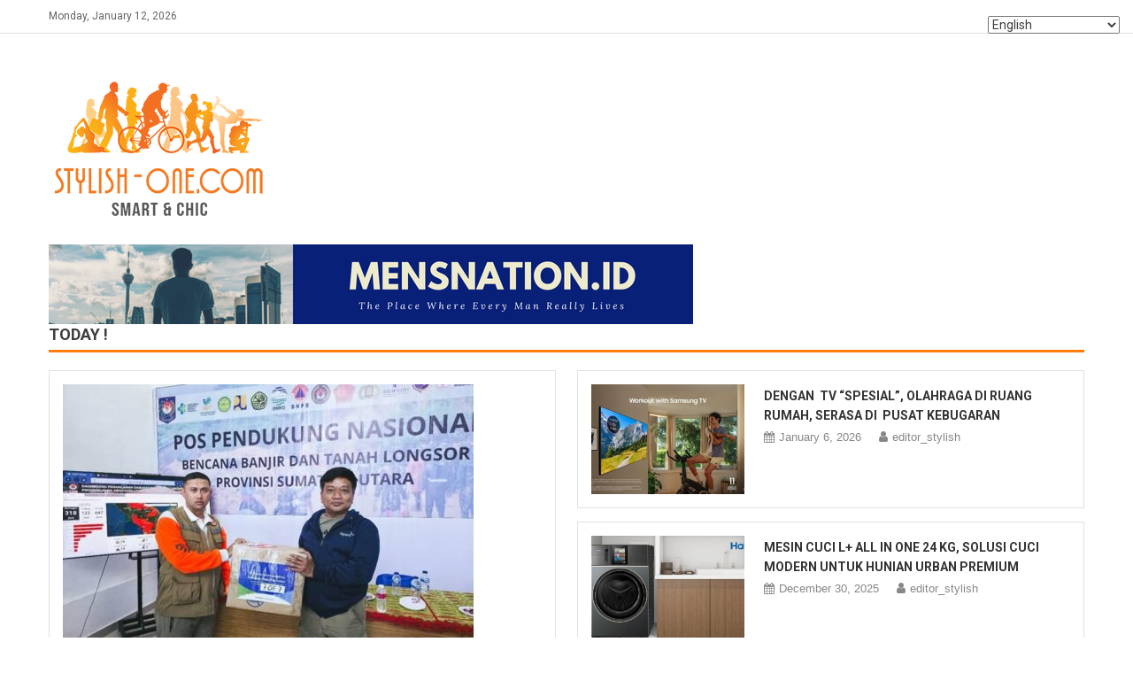

--- FILE ---
content_type: text/html; charset=UTF-8
request_url: https://stylish-one.com/2021/01/18/buaian-suara-renyah-earbuds/
body_size: 23372
content:
<!DOCTYPE html>
<html lang="en-US">
<head>
<meta charset="UTF-8">
<meta name="viewport" content="width=device-width, initial-scale=1">
<link rel="profile" href="http://gmpg.org/xfn/11">
<link rel="pingback" href="https://stylish-one.com/xmlrpc.php">

<meta name='robots' content='index, follow, max-image-preview:large, max-snippet:-1, max-video-preview:-1' />

	<!-- This site is optimized with the Yoast SEO plugin v21.3 - https://yoast.com/wordpress/plugins/seo/ -->
	<title>Buaian Suara Renyah ‘Earbuds’ - Stylish One</title>
	<link rel="canonical" href="https://stylish-one.com/2021/01/18/buaian-suara-renyah-earbuds/" />
	<meta property="og:locale" content="en_US" />
	<meta property="og:type" content="article" />
	<meta property="og:title" content="Buaian Suara Renyah ‘Earbuds’ - Stylish One" />
	<meta property="og:description" content="Earbuds Samsung terbaik yang pernah ada, kembali hadirkan sensasi dengan kualitas suara yang tak tertandingi, ANC cerdas, serta konektivitas mulus, semua terbungkus dalam desain yang sempurna Tepatnya medio bulan Januari 2021,&nbsp; earbuds generasi berikut : Galaxy Buds Pro, diluncurkan oleh Samsung Electronics Co., Ltd. Ragam daya tariknya. Earbuds ini menghadirkan suara yang imersif, kualitas panggilan [&hellip;]" />
	<meta property="og:url" content="https://stylish-one.com/2021/01/18/buaian-suara-renyah-earbuds/" />
	<meta property="og:site_name" content="Stylish One" />
	<meta property="article:publisher" content="https://www.facebook.com/hello.stylishion/" />
	<meta property="article:published_time" content="2021-01-18T00:45:19+00:00" />
	<meta property="article:modified_time" content="2021-01-18T00:45:26+00:00" />
	<meta property="og:image" content="https://stylish-one.com/wp-content/uploads/2021/01/Photo-4.jpg" />
	<meta property="og:image:width" content="2000" />
	<meta property="og:image:height" content="1333" />
	<meta property="og:image:type" content="image/jpeg" />
	<meta name="author" content="editor_stylish" />
	<meta name="twitter:card" content="summary_large_image" />
	<meta name="twitter:label1" content="Written by" />
	<meta name="twitter:data1" content="editor_stylish" />
	<meta name="twitter:label2" content="Est. reading time" />
	<meta name="twitter:data2" content="2 minutes" />
	<script type="application/ld+json" class="yoast-schema-graph">{"@context":"https://schema.org","@graph":[{"@type":"Article","@id":"https://stylish-one.com/2021/01/18/buaian-suara-renyah-earbuds/#article","isPartOf":{"@id":"https://stylish-one.com/2021/01/18/buaian-suara-renyah-earbuds/"},"author":{"name":"editor_stylish","@id":"https://stylish-one.com/#/schema/person/af8b97fdc05ac007a17e2debd53413fc"},"headline":"Buaian Suara Renyah ‘Earbuds’","datePublished":"2021-01-18T00:45:19+00:00","dateModified":"2021-01-18T00:45:26+00:00","mainEntityOfPage":{"@id":"https://stylish-one.com/2021/01/18/buaian-suara-renyah-earbuds/"},"wordCount":461,"commentCount":0,"publisher":{"@id":"https://stylish-one.com/#organization"},"image":{"@id":"https://stylish-one.com/2021/01/18/buaian-suara-renyah-earbuds/#primaryimage"},"thumbnailUrl":"https://stylish-one.com/wp-content/uploads/2021/01/Photo-4.jpg","articleSection":["New Trendz"],"inLanguage":"en-US","potentialAction":[{"@type":"CommentAction","name":"Comment","target":["https://stylish-one.com/2021/01/18/buaian-suara-renyah-earbuds/#respond"]}]},{"@type":"WebPage","@id":"https://stylish-one.com/2021/01/18/buaian-suara-renyah-earbuds/","url":"https://stylish-one.com/2021/01/18/buaian-suara-renyah-earbuds/","name":"Buaian Suara Renyah ‘Earbuds’ - Stylish One","isPartOf":{"@id":"https://stylish-one.com/#website"},"primaryImageOfPage":{"@id":"https://stylish-one.com/2021/01/18/buaian-suara-renyah-earbuds/#primaryimage"},"image":{"@id":"https://stylish-one.com/2021/01/18/buaian-suara-renyah-earbuds/#primaryimage"},"thumbnailUrl":"https://stylish-one.com/wp-content/uploads/2021/01/Photo-4.jpg","datePublished":"2021-01-18T00:45:19+00:00","dateModified":"2021-01-18T00:45:26+00:00","breadcrumb":{"@id":"https://stylish-one.com/2021/01/18/buaian-suara-renyah-earbuds/#breadcrumb"},"inLanguage":"en-US","potentialAction":[{"@type":"ReadAction","target":["https://stylish-one.com/2021/01/18/buaian-suara-renyah-earbuds/"]}]},{"@type":"ImageObject","inLanguage":"en-US","@id":"https://stylish-one.com/2021/01/18/buaian-suara-renyah-earbuds/#primaryimage","url":"https://stylish-one.com/wp-content/uploads/2021/01/Photo-4.jpg","contentUrl":"https://stylish-one.com/wp-content/uploads/2021/01/Photo-4.jpg","width":2000,"height":1333},{"@type":"BreadcrumbList","@id":"https://stylish-one.com/2021/01/18/buaian-suara-renyah-earbuds/#breadcrumb","itemListElement":[{"@type":"ListItem","position":1,"name":"Home","item":"https://stylish-one.com/"},{"@type":"ListItem","position":2,"name":"Lifestyle","item":"https://stylish-one.com/category/lifestyle/"},{"@type":"ListItem","position":3,"name":"New Trendz","item":"https://stylish-one.com/category/lifestyle/new-trendz/"},{"@type":"ListItem","position":4,"name":"Buaian Suara Renyah ‘Earbuds’"}]},{"@type":"WebSite","@id":"https://stylish-one.com/#website","url":"https://stylish-one.com/","name":"Stylish One","description":"Blog and Lifestyle Website","publisher":{"@id":"https://stylish-one.com/#organization"},"potentialAction":[{"@type":"SearchAction","target":{"@type":"EntryPoint","urlTemplate":"https://stylish-one.com/?s={search_term_string}"},"query-input":"required name=search_term_string"}],"inLanguage":"en-US"},{"@type":"Organization","@id":"https://stylish-one.com/#organization","name":"PT AKA Media","url":"https://stylish-one.com/","logo":{"@type":"ImageObject","inLanguage":"en-US","@id":"https://stylish-one.com/#/schema/logo/image/","url":"https://stylish-one.com/wp-content/uploads/2018/05/Logo-Utama.jpg","contentUrl":"https://stylish-one.com/wp-content/uploads/2018/05/Logo-Utama.jpg","width":300,"height":300,"caption":"PT AKA Media"},"image":{"@id":"https://stylish-one.com/#/schema/logo/image/"},"sameAs":["https://www.facebook.com/hello.stylishion/","https://www.instagram.com/hello.stylishion/","https://www.linkedin.com/in/hellostylishion/"]},{"@type":"Person","@id":"https://stylish-one.com/#/schema/person/af8b97fdc05ac007a17e2debd53413fc","name":"editor_stylish","image":{"@type":"ImageObject","inLanguage":"en-US","@id":"https://stylish-one.com/#/schema/person/image/","url":"https://secure.gravatar.com/avatar/831d83859107db6862013545380dd287?s=96&d=mm&r=g","contentUrl":"https://secure.gravatar.com/avatar/831d83859107db6862013545380dd287?s=96&d=mm&r=g","caption":"editor_stylish"}}]}</script>
	<!-- / Yoast SEO plugin. -->


<link rel='dns-prefetch' href='//fonts.googleapis.com' />
<link rel="alternate" type="application/rss+xml" title="Stylish One &raquo; Feed" href="https://stylish-one.com/feed/" />
<link rel="alternate" type="application/rss+xml" title="Stylish One &raquo; Comments Feed" href="https://stylish-one.com/comments/feed/" />
<link rel="alternate" type="application/rss+xml" title="Stylish One &raquo; Buaian Suara Renyah ‘Earbuds’ Comments Feed" href="https://stylish-one.com/2021/01/18/buaian-suara-renyah-earbuds/feed/" />
<script type="text/javascript">
window._wpemojiSettings = {"baseUrl":"https:\/\/s.w.org\/images\/core\/emoji\/14.0.0\/72x72\/","ext":".png","svgUrl":"https:\/\/s.w.org\/images\/core\/emoji\/14.0.0\/svg\/","svgExt":".svg","source":{"concatemoji":"https:\/\/stylish-one.com\/wp-includes\/js\/wp-emoji-release.min.js?ver=6.3.7"}};
/*! This file is auto-generated */
!function(i,n){var o,s,e;function c(e){try{var t={supportTests:e,timestamp:(new Date).valueOf()};sessionStorage.setItem(o,JSON.stringify(t))}catch(e){}}function p(e,t,n){e.clearRect(0,0,e.canvas.width,e.canvas.height),e.fillText(t,0,0);var t=new Uint32Array(e.getImageData(0,0,e.canvas.width,e.canvas.height).data),r=(e.clearRect(0,0,e.canvas.width,e.canvas.height),e.fillText(n,0,0),new Uint32Array(e.getImageData(0,0,e.canvas.width,e.canvas.height).data));return t.every(function(e,t){return e===r[t]})}function u(e,t,n){switch(t){case"flag":return n(e,"\ud83c\udff3\ufe0f\u200d\u26a7\ufe0f","\ud83c\udff3\ufe0f\u200b\u26a7\ufe0f")?!1:!n(e,"\ud83c\uddfa\ud83c\uddf3","\ud83c\uddfa\u200b\ud83c\uddf3")&&!n(e,"\ud83c\udff4\udb40\udc67\udb40\udc62\udb40\udc65\udb40\udc6e\udb40\udc67\udb40\udc7f","\ud83c\udff4\u200b\udb40\udc67\u200b\udb40\udc62\u200b\udb40\udc65\u200b\udb40\udc6e\u200b\udb40\udc67\u200b\udb40\udc7f");case"emoji":return!n(e,"\ud83e\udef1\ud83c\udffb\u200d\ud83e\udef2\ud83c\udfff","\ud83e\udef1\ud83c\udffb\u200b\ud83e\udef2\ud83c\udfff")}return!1}function f(e,t,n){var r="undefined"!=typeof WorkerGlobalScope&&self instanceof WorkerGlobalScope?new OffscreenCanvas(300,150):i.createElement("canvas"),a=r.getContext("2d",{willReadFrequently:!0}),o=(a.textBaseline="top",a.font="600 32px Arial",{});return e.forEach(function(e){o[e]=t(a,e,n)}),o}function t(e){var t=i.createElement("script");t.src=e,t.defer=!0,i.head.appendChild(t)}"undefined"!=typeof Promise&&(o="wpEmojiSettingsSupports",s=["flag","emoji"],n.supports={everything:!0,everythingExceptFlag:!0},e=new Promise(function(e){i.addEventListener("DOMContentLoaded",e,{once:!0})}),new Promise(function(t){var n=function(){try{var e=JSON.parse(sessionStorage.getItem(o));if("object"==typeof e&&"number"==typeof e.timestamp&&(new Date).valueOf()<e.timestamp+604800&&"object"==typeof e.supportTests)return e.supportTests}catch(e){}return null}();if(!n){if("undefined"!=typeof Worker&&"undefined"!=typeof OffscreenCanvas&&"undefined"!=typeof URL&&URL.createObjectURL&&"undefined"!=typeof Blob)try{var e="postMessage("+f.toString()+"("+[JSON.stringify(s),u.toString(),p.toString()].join(",")+"));",r=new Blob([e],{type:"text/javascript"}),a=new Worker(URL.createObjectURL(r),{name:"wpTestEmojiSupports"});return void(a.onmessage=function(e){c(n=e.data),a.terminate(),t(n)})}catch(e){}c(n=f(s,u,p))}t(n)}).then(function(e){for(var t in e)n.supports[t]=e[t],n.supports.everything=n.supports.everything&&n.supports[t],"flag"!==t&&(n.supports.everythingExceptFlag=n.supports.everythingExceptFlag&&n.supports[t]);n.supports.everythingExceptFlag=n.supports.everythingExceptFlag&&!n.supports.flag,n.DOMReady=!1,n.readyCallback=function(){n.DOMReady=!0}}).then(function(){return e}).then(function(){var e;n.supports.everything||(n.readyCallback(),(e=n.source||{}).concatemoji?t(e.concatemoji):e.wpemoji&&e.twemoji&&(t(e.twemoji),t(e.wpemoji)))}))}((window,document),window._wpemojiSettings);
</script>
<style type="text/css">
img.wp-smiley,
img.emoji {
	display: inline !important;
	border: none !important;
	box-shadow: none !important;
	height: 1em !important;
	width: 1em !important;
	margin: 0 0.07em !important;
	vertical-align: -0.1em !important;
	background: none !important;
	padding: 0 !important;
}
</style>
	
<link rel='stylesheet' id='wp-block-library-css' href='https://stylish-one.com/wp-includes/css/dist/block-library/style.min.css?ver=6.3.7' type='text/css' media='all' />
<style id='wp-block-library-inline-css' type='text/css'>
.has-text-align-justify{text-align:justify;}
</style>
<link rel='stylesheet' id='mediaelement-css' href='https://stylish-one.com/wp-includes/js/mediaelement/mediaelementplayer-legacy.min.css?ver=4.2.17' type='text/css' media='all' />
<link rel='stylesheet' id='wp-mediaelement-css' href='https://stylish-one.com/wp-includes/js/mediaelement/wp-mediaelement.min.css?ver=6.3.7' type='text/css' media='all' />
<style id='classic-theme-styles-inline-css' type='text/css'>
/*! This file is auto-generated */
.wp-block-button__link{color:#fff;background-color:#32373c;border-radius:9999px;box-shadow:none;text-decoration:none;padding:calc(.667em + 2px) calc(1.333em + 2px);font-size:1.125em}.wp-block-file__button{background:#32373c;color:#fff;text-decoration:none}
</style>
<style id='global-styles-inline-css' type='text/css'>
body{--wp--preset--color--black: #000000;--wp--preset--color--cyan-bluish-gray: #abb8c3;--wp--preset--color--white: #ffffff;--wp--preset--color--pale-pink: #f78da7;--wp--preset--color--vivid-red: #cf2e2e;--wp--preset--color--luminous-vivid-orange: #ff6900;--wp--preset--color--luminous-vivid-amber: #fcb900;--wp--preset--color--light-green-cyan: #7bdcb5;--wp--preset--color--vivid-green-cyan: #00d084;--wp--preset--color--pale-cyan-blue: #8ed1fc;--wp--preset--color--vivid-cyan-blue: #0693e3;--wp--preset--color--vivid-purple: #9b51e0;--wp--preset--gradient--vivid-cyan-blue-to-vivid-purple: linear-gradient(135deg,rgba(6,147,227,1) 0%,rgb(155,81,224) 100%);--wp--preset--gradient--light-green-cyan-to-vivid-green-cyan: linear-gradient(135deg,rgb(122,220,180) 0%,rgb(0,208,130) 100%);--wp--preset--gradient--luminous-vivid-amber-to-luminous-vivid-orange: linear-gradient(135deg,rgba(252,185,0,1) 0%,rgba(255,105,0,1) 100%);--wp--preset--gradient--luminous-vivid-orange-to-vivid-red: linear-gradient(135deg,rgba(255,105,0,1) 0%,rgb(207,46,46) 100%);--wp--preset--gradient--very-light-gray-to-cyan-bluish-gray: linear-gradient(135deg,rgb(238,238,238) 0%,rgb(169,184,195) 100%);--wp--preset--gradient--cool-to-warm-spectrum: linear-gradient(135deg,rgb(74,234,220) 0%,rgb(151,120,209) 20%,rgb(207,42,186) 40%,rgb(238,44,130) 60%,rgb(251,105,98) 80%,rgb(254,248,76) 100%);--wp--preset--gradient--blush-light-purple: linear-gradient(135deg,rgb(255,206,236) 0%,rgb(152,150,240) 100%);--wp--preset--gradient--blush-bordeaux: linear-gradient(135deg,rgb(254,205,165) 0%,rgb(254,45,45) 50%,rgb(107,0,62) 100%);--wp--preset--gradient--luminous-dusk: linear-gradient(135deg,rgb(255,203,112) 0%,rgb(199,81,192) 50%,rgb(65,88,208) 100%);--wp--preset--gradient--pale-ocean: linear-gradient(135deg,rgb(255,245,203) 0%,rgb(182,227,212) 50%,rgb(51,167,181) 100%);--wp--preset--gradient--electric-grass: linear-gradient(135deg,rgb(202,248,128) 0%,rgb(113,206,126) 100%);--wp--preset--gradient--midnight: linear-gradient(135deg,rgb(2,3,129) 0%,rgb(40,116,252) 100%);--wp--preset--font-size--small: 13px;--wp--preset--font-size--medium: 20px;--wp--preset--font-size--large: 36px;--wp--preset--font-size--x-large: 42px;--wp--preset--spacing--20: 0.44rem;--wp--preset--spacing--30: 0.67rem;--wp--preset--spacing--40: 1rem;--wp--preset--spacing--50: 1.5rem;--wp--preset--spacing--60: 2.25rem;--wp--preset--spacing--70: 3.38rem;--wp--preset--spacing--80: 5.06rem;--wp--preset--shadow--natural: 6px 6px 9px rgba(0, 0, 0, 0.2);--wp--preset--shadow--deep: 12px 12px 50px rgba(0, 0, 0, 0.4);--wp--preset--shadow--sharp: 6px 6px 0px rgba(0, 0, 0, 0.2);--wp--preset--shadow--outlined: 6px 6px 0px -3px rgba(255, 255, 255, 1), 6px 6px rgba(0, 0, 0, 1);--wp--preset--shadow--crisp: 6px 6px 0px rgba(0, 0, 0, 1);}:where(.is-layout-flex){gap: 0.5em;}:where(.is-layout-grid){gap: 0.5em;}body .is-layout-flow > .alignleft{float: left;margin-inline-start: 0;margin-inline-end: 2em;}body .is-layout-flow > .alignright{float: right;margin-inline-start: 2em;margin-inline-end: 0;}body .is-layout-flow > .aligncenter{margin-left: auto !important;margin-right: auto !important;}body .is-layout-constrained > .alignleft{float: left;margin-inline-start: 0;margin-inline-end: 2em;}body .is-layout-constrained > .alignright{float: right;margin-inline-start: 2em;margin-inline-end: 0;}body .is-layout-constrained > .aligncenter{margin-left: auto !important;margin-right: auto !important;}body .is-layout-constrained > :where(:not(.alignleft):not(.alignright):not(.alignfull)){max-width: var(--wp--style--global--content-size);margin-left: auto !important;margin-right: auto !important;}body .is-layout-constrained > .alignwide{max-width: var(--wp--style--global--wide-size);}body .is-layout-flex{display: flex;}body .is-layout-flex{flex-wrap: wrap;align-items: center;}body .is-layout-flex > *{margin: 0;}body .is-layout-grid{display: grid;}body .is-layout-grid > *{margin: 0;}:where(.wp-block-columns.is-layout-flex){gap: 2em;}:where(.wp-block-columns.is-layout-grid){gap: 2em;}:where(.wp-block-post-template.is-layout-flex){gap: 1.25em;}:where(.wp-block-post-template.is-layout-grid){gap: 1.25em;}.has-black-color{color: var(--wp--preset--color--black) !important;}.has-cyan-bluish-gray-color{color: var(--wp--preset--color--cyan-bluish-gray) !important;}.has-white-color{color: var(--wp--preset--color--white) !important;}.has-pale-pink-color{color: var(--wp--preset--color--pale-pink) !important;}.has-vivid-red-color{color: var(--wp--preset--color--vivid-red) !important;}.has-luminous-vivid-orange-color{color: var(--wp--preset--color--luminous-vivid-orange) !important;}.has-luminous-vivid-amber-color{color: var(--wp--preset--color--luminous-vivid-amber) !important;}.has-light-green-cyan-color{color: var(--wp--preset--color--light-green-cyan) !important;}.has-vivid-green-cyan-color{color: var(--wp--preset--color--vivid-green-cyan) !important;}.has-pale-cyan-blue-color{color: var(--wp--preset--color--pale-cyan-blue) !important;}.has-vivid-cyan-blue-color{color: var(--wp--preset--color--vivid-cyan-blue) !important;}.has-vivid-purple-color{color: var(--wp--preset--color--vivid-purple) !important;}.has-black-background-color{background-color: var(--wp--preset--color--black) !important;}.has-cyan-bluish-gray-background-color{background-color: var(--wp--preset--color--cyan-bluish-gray) !important;}.has-white-background-color{background-color: var(--wp--preset--color--white) !important;}.has-pale-pink-background-color{background-color: var(--wp--preset--color--pale-pink) !important;}.has-vivid-red-background-color{background-color: var(--wp--preset--color--vivid-red) !important;}.has-luminous-vivid-orange-background-color{background-color: var(--wp--preset--color--luminous-vivid-orange) !important;}.has-luminous-vivid-amber-background-color{background-color: var(--wp--preset--color--luminous-vivid-amber) !important;}.has-light-green-cyan-background-color{background-color: var(--wp--preset--color--light-green-cyan) !important;}.has-vivid-green-cyan-background-color{background-color: var(--wp--preset--color--vivid-green-cyan) !important;}.has-pale-cyan-blue-background-color{background-color: var(--wp--preset--color--pale-cyan-blue) !important;}.has-vivid-cyan-blue-background-color{background-color: var(--wp--preset--color--vivid-cyan-blue) !important;}.has-vivid-purple-background-color{background-color: var(--wp--preset--color--vivid-purple) !important;}.has-black-border-color{border-color: var(--wp--preset--color--black) !important;}.has-cyan-bluish-gray-border-color{border-color: var(--wp--preset--color--cyan-bluish-gray) !important;}.has-white-border-color{border-color: var(--wp--preset--color--white) !important;}.has-pale-pink-border-color{border-color: var(--wp--preset--color--pale-pink) !important;}.has-vivid-red-border-color{border-color: var(--wp--preset--color--vivid-red) !important;}.has-luminous-vivid-orange-border-color{border-color: var(--wp--preset--color--luminous-vivid-orange) !important;}.has-luminous-vivid-amber-border-color{border-color: var(--wp--preset--color--luminous-vivid-amber) !important;}.has-light-green-cyan-border-color{border-color: var(--wp--preset--color--light-green-cyan) !important;}.has-vivid-green-cyan-border-color{border-color: var(--wp--preset--color--vivid-green-cyan) !important;}.has-pale-cyan-blue-border-color{border-color: var(--wp--preset--color--pale-cyan-blue) !important;}.has-vivid-cyan-blue-border-color{border-color: var(--wp--preset--color--vivid-cyan-blue) !important;}.has-vivid-purple-border-color{border-color: var(--wp--preset--color--vivid-purple) !important;}.has-vivid-cyan-blue-to-vivid-purple-gradient-background{background: var(--wp--preset--gradient--vivid-cyan-blue-to-vivid-purple) !important;}.has-light-green-cyan-to-vivid-green-cyan-gradient-background{background: var(--wp--preset--gradient--light-green-cyan-to-vivid-green-cyan) !important;}.has-luminous-vivid-amber-to-luminous-vivid-orange-gradient-background{background: var(--wp--preset--gradient--luminous-vivid-amber-to-luminous-vivid-orange) !important;}.has-luminous-vivid-orange-to-vivid-red-gradient-background{background: var(--wp--preset--gradient--luminous-vivid-orange-to-vivid-red) !important;}.has-very-light-gray-to-cyan-bluish-gray-gradient-background{background: var(--wp--preset--gradient--very-light-gray-to-cyan-bluish-gray) !important;}.has-cool-to-warm-spectrum-gradient-background{background: var(--wp--preset--gradient--cool-to-warm-spectrum) !important;}.has-blush-light-purple-gradient-background{background: var(--wp--preset--gradient--blush-light-purple) !important;}.has-blush-bordeaux-gradient-background{background: var(--wp--preset--gradient--blush-bordeaux) !important;}.has-luminous-dusk-gradient-background{background: var(--wp--preset--gradient--luminous-dusk) !important;}.has-pale-ocean-gradient-background{background: var(--wp--preset--gradient--pale-ocean) !important;}.has-electric-grass-gradient-background{background: var(--wp--preset--gradient--electric-grass) !important;}.has-midnight-gradient-background{background: var(--wp--preset--gradient--midnight) !important;}.has-small-font-size{font-size: var(--wp--preset--font-size--small) !important;}.has-medium-font-size{font-size: var(--wp--preset--font-size--medium) !important;}.has-large-font-size{font-size: var(--wp--preset--font-size--large) !important;}.has-x-large-font-size{font-size: var(--wp--preset--font-size--x-large) !important;}
.wp-block-navigation a:where(:not(.wp-element-button)){color: inherit;}
:where(.wp-block-post-template.is-layout-flex){gap: 1.25em;}:where(.wp-block-post-template.is-layout-grid){gap: 1.25em;}
:where(.wp-block-columns.is-layout-flex){gap: 2em;}:where(.wp-block-columns.is-layout-grid){gap: 2em;}
.wp-block-pullquote{font-size: 1.5em;line-height: 1.6;}
</style>
<link rel='stylesheet' id='dashicons-css' href='https://stylish-one.com/wp-includes/css/dashicons.min.css?ver=6.3.7' type='text/css' media='all' />
<link rel='stylesheet' id='everest-forms-general-css' href='https://stylish-one.com/wp-content/plugins/everest-forms/assets/css/everest-forms.css?ver=2.0.4' type='text/css' media='all' />
<link rel='stylesheet' id='font-awesome-css' href='https://stylish-one.com/wp-content/plugins/elementor/assets/lib/font-awesome/css/font-awesome.min.css?ver=4.7.0' type='text/css' media='all' />
<link rel='stylesheet' id='editorial-news-google-font-css' href='https://fonts.googleapis.com/css?family=Roboto%3A300%2C400%2C400i%2C500%2C700&#038;subset=latin%2Clatin-ext' type='text/css' media='all' />
<link rel='stylesheet' id='editorial-parent-style-css' href='https://stylish-one.com/wp-content/themes/editorial/style.css?ver=1.0.5' type='text/css' media='all' />
<link rel='stylesheet' id='editorial-parent-responsive-css' href='https://stylish-one.com/wp-content/themes/editorial/assets/css/editorial-responsive.css?ver=1.0.5' type='text/css' media='all' />
<link rel='stylesheet' id='editorial-news-style-css' href='https://stylish-one.com/wp-content/themes/editorial-news/style.css?ver=1.0.5' type='text/css' media='all' />
<style id='editorial-news-style-inline-css' type='text/css'>
.category-button.mt-cat-424 a{background:#FF7D0E}
.category-button.mt-cat-424 a:hover{background:#cd4b00}
.block-header.mt-cat-424{border-bottom:3px solid #FF7D0E}
.archive .page-header.mt-cat-424{border-left:4px solid #FF7D0E}
.rtl.archive .page-header.mt-cat-424{border-left:none;border-right:4px solid #FF7D0E}
#site-navigation ul li.mt-cat-424{border-bottom-color:#FF7D0E}
.category-button.mt-cat-422 a{background:#FF7D0E}
.category-button.mt-cat-422 a:hover{background:#cd4b00}
.block-header.mt-cat-422{border-bottom:3px solid #FF7D0E}
.archive .page-header.mt-cat-422{border-left:4px solid #FF7D0E}
.rtl.archive .page-header.mt-cat-422{border-left:none;border-right:4px solid #FF7D0E}
#site-navigation ul li.mt-cat-422{border-bottom-color:#FF7D0E}
.category-button.mt-cat-379 a{background:#FF7D0E}
.category-button.mt-cat-379 a:hover{background:#cd4b00}
.block-header.mt-cat-379{border-bottom:3px solid #FF7D0E}
.archive .page-header.mt-cat-379{border-left:4px solid #FF7D0E}
.rtl.archive .page-header.mt-cat-379{border-left:none;border-right:4px solid #FF7D0E}
#site-navigation ul li.mt-cat-379{border-bottom-color:#FF7D0E}
.category-button.mt-cat-4 a{background:#FF7D0E}
.category-button.mt-cat-4 a:hover{background:#cd4b00}
.block-header.mt-cat-4{border-bottom:3px solid #FF7D0E}
.archive .page-header.mt-cat-4{border-left:4px solid #FF7D0E}
.rtl.archive .page-header.mt-cat-4{border-left:none;border-right:4px solid #FF7D0E}
#site-navigation ul li.mt-cat-4{border-bottom-color:#FF7D0E}
.category-button.mt-cat-387 a{background:#FF7D0E}
.category-button.mt-cat-387 a:hover{background:#cd4b00}
.block-header.mt-cat-387{border-bottom:3px solid #FF7D0E}
.archive .page-header.mt-cat-387{border-left:4px solid #FF7D0E}
.rtl.archive .page-header.mt-cat-387{border-left:none;border-right:4px solid #FF7D0E}
#site-navigation ul li.mt-cat-387{border-bottom-color:#FF7D0E}
.category-button.mt-cat-364 a{background:#FF7D0E}
.category-button.mt-cat-364 a:hover{background:#cd4b00}
.block-header.mt-cat-364{border-bottom:3px solid #FF7D0E}
.archive .page-header.mt-cat-364{border-left:4px solid #FF7D0E}
.rtl.archive .page-header.mt-cat-364{border-left:none;border-right:4px solid #FF7D0E}
#site-navigation ul li.mt-cat-364{border-bottom-color:#FF7D0E}
.category-button.mt-cat-369 a{background:#FF7D0E}
.category-button.mt-cat-369 a:hover{background:#cd4b00}
.block-header.mt-cat-369{border-bottom:3px solid #FF7D0E}
.archive .page-header.mt-cat-369{border-left:4px solid #FF7D0E}
.rtl.archive .page-header.mt-cat-369{border-left:none;border-right:4px solid #FF7D0E}
#site-navigation ul li.mt-cat-369{border-bottom-color:#FF7D0E}
.category-button.mt-cat-124 a{background:#FF7D0E}
.category-button.mt-cat-124 a:hover{background:#cd4b00}
.block-header.mt-cat-124{border-bottom:3px solid #FF7D0E}
.archive .page-header.mt-cat-124{border-left:4px solid #FF7D0E}
.rtl.archive .page-header.mt-cat-124{border-left:none;border-right:4px solid #FF7D0E}
#site-navigation ul li.mt-cat-124{border-bottom-color:#FF7D0E}
.category-button.mt-cat-381 a{background:#FF7D0E}
.category-button.mt-cat-381 a:hover{background:#cd4b00}
.block-header.mt-cat-381{border-bottom:3px solid #FF7D0E}
.archive .page-header.mt-cat-381{border-left:4px solid #FF7D0E}
.rtl.archive .page-header.mt-cat-381{border-left:none;border-right:4px solid #FF7D0E}
#site-navigation ul li.mt-cat-381{border-bottom-color:#FF7D0E}
.category-button.mt-cat-384 a{background:#FF7D0E}
.category-button.mt-cat-384 a:hover{background:#cd4b00}
.block-header.mt-cat-384{border-bottom:3px solid #FF7D0E}
.archive .page-header.mt-cat-384{border-left:4px solid #FF7D0E}
.rtl.archive .page-header.mt-cat-384{border-left:none;border-right:4px solid #FF7D0E}
#site-navigation ul li.mt-cat-384{border-bottom-color:#FF7D0E}
.category-button.mt-cat-376 a{background:#FF7D0E}
.category-button.mt-cat-376 a:hover{background:#cd4b00}
.block-header.mt-cat-376{border-bottom:3px solid #FF7D0E}
.archive .page-header.mt-cat-376{border-left:4px solid #FF7D0E}
.rtl.archive .page-header.mt-cat-376{border-left:none;border-right:4px solid #FF7D0E}
#site-navigation ul li.mt-cat-376{border-bottom-color:#FF7D0E}
.category-button.mt-cat-370 a{background:#FF7D0E}
.category-button.mt-cat-370 a:hover{background:#cd4b00}
.block-header.mt-cat-370{border-bottom:3px solid #FF7D0E}
.archive .page-header.mt-cat-370{border-left:4px solid #FF7D0E}
.rtl.archive .page-header.mt-cat-370{border-left:none;border-right:4px solid #FF7D0E}
#site-navigation ul li.mt-cat-370{border-bottom-color:#FF7D0E}
.category-button.mt-cat-2 a{background:#FF7D0E}
.category-button.mt-cat-2 a:hover{background:#cd4b00}
.block-header.mt-cat-2{border-bottom:3px solid #FF7D0E}
.archive .page-header.mt-cat-2{border-left:4px solid #FF7D0E}
.rtl.archive .page-header.mt-cat-2{border-left:none;border-right:4px solid #FF7D0E}
#site-navigation ul li.mt-cat-2{border-bottom-color:#FF7D0E}
.category-button.mt-cat-121 a{background:#FF7D0E}
.category-button.mt-cat-121 a:hover{background:#cd4b00}
.block-header.mt-cat-121{border-bottom:3px solid #FF7D0E}
.archive .page-header.mt-cat-121{border-left:4px solid #FF7D0E}
.rtl.archive .page-header.mt-cat-121{border-left:none;border-right:4px solid #FF7D0E}
#site-navigation ul li.mt-cat-121{border-bottom-color:#FF7D0E}
.category-button.mt-cat-377 a{background:#FF7D0E}
.category-button.mt-cat-377 a:hover{background:#cd4b00}
.block-header.mt-cat-377{border-bottom:3px solid #FF7D0E}
.archive .page-header.mt-cat-377{border-left:4px solid #FF7D0E}
.rtl.archive .page-header.mt-cat-377{border-left:none;border-right:4px solid #FF7D0E}
#site-navigation ul li.mt-cat-377{border-bottom-color:#FF7D0E}
.category-button.mt-cat-385 a{background:#FF7D0E}
.category-button.mt-cat-385 a:hover{background:#cd4b00}
.block-header.mt-cat-385{border-bottom:3px solid #FF7D0E}
.archive .page-header.mt-cat-385{border-left:4px solid #FF7D0E}
.rtl.archive .page-header.mt-cat-385{border-left:none;border-right:4px solid #FF7D0E}
#site-navigation ul li.mt-cat-385{border-bottom-color:#FF7D0E}
.category-button.mt-cat-366 a{background:#FF7D0E}
.category-button.mt-cat-366 a:hover{background:#cd4b00}
.block-header.mt-cat-366{border-bottom:3px solid #FF7D0E}
.archive .page-header.mt-cat-366{border-left:4px solid #FF7D0E}
.rtl.archive .page-header.mt-cat-366{border-left:none;border-right:4px solid #FF7D0E}
#site-navigation ul li.mt-cat-366{border-bottom-color:#FF7D0E}
.category-button.mt-cat-374 a{background:#FF7D0E}
.category-button.mt-cat-374 a:hover{background:#cd4b00}
.block-header.mt-cat-374{border-bottom:3px solid #FF7D0E}
.archive .page-header.mt-cat-374{border-left:4px solid #FF7D0E}
.rtl.archive .page-header.mt-cat-374{border-left:none;border-right:4px solid #FF7D0E}
#site-navigation ul li.mt-cat-374{border-bottom-color:#FF7D0E}
.category-button.mt-cat-5 a{background:#FF7D0E}
.category-button.mt-cat-5 a:hover{background:#cd4b00}
.block-header.mt-cat-5{border-bottom:3px solid #FF7D0E}
.archive .page-header.mt-cat-5{border-left:4px solid #FF7D0E}
.rtl.archive .page-header.mt-cat-5{border-left:none;border-right:4px solid #FF7D0E}
#site-navigation ul li.mt-cat-5{border-bottom-color:#FF7D0E}
.category-button.mt-cat-368 a{background:#FF7D0E}
.category-button.mt-cat-368 a:hover{background:#cd4b00}
.block-header.mt-cat-368{border-bottom:3px solid #FF7D0E}
.archive .page-header.mt-cat-368{border-left:4px solid #FF7D0E}
.rtl.archive .page-header.mt-cat-368{border-left:none;border-right:4px solid #FF7D0E}
#site-navigation ul li.mt-cat-368{border-bottom-color:#FF7D0E}
.category-button.mt-cat-373 a{background:#FF7D0E}
.category-button.mt-cat-373 a:hover{background:#cd4b00}
.block-header.mt-cat-373{border-bottom:3px solid #FF7D0E}
.archive .page-header.mt-cat-373{border-left:4px solid #FF7D0E}
.rtl.archive .page-header.mt-cat-373{border-left:none;border-right:4px solid #FF7D0E}
#site-navigation ul li.mt-cat-373{border-bottom-color:#FF7D0E}
.category-button.mt-cat-375 a{background:#FF7D0E}
.category-button.mt-cat-375 a:hover{background:#cd4b00}
.block-header.mt-cat-375{border-bottom:3px solid #FF7D0E}
.archive .page-header.mt-cat-375{border-left:4px solid #FF7D0E}
.rtl.archive .page-header.mt-cat-375{border-left:none;border-right:4px solid #FF7D0E}
#site-navigation ul li.mt-cat-375{border-bottom-color:#FF7D0E}
.category-button.mt-cat-11 a{background:#FF7D0E}
.category-button.mt-cat-11 a:hover{background:#cd4b00}
.block-header.mt-cat-11{border-bottom:3px solid #FF7D0E}
.archive .page-header.mt-cat-11{border-left:4px solid #FF7D0E}
.rtl.archive .page-header.mt-cat-11{border-left:none;border-right:4px solid #FF7D0E}
#site-navigation ul li.mt-cat-11{border-bottom-color:#FF7D0E}
.category-button.mt-cat-10 a{background:#FF7D0E}
.category-button.mt-cat-10 a:hover{background:#cd4b00}
.block-header.mt-cat-10{border-bottom:3px solid #FF7D0E}
.archive .page-header.mt-cat-10{border-left:4px solid #FF7D0E}
.rtl.archive .page-header.mt-cat-10{border-left:none;border-right:4px solid #FF7D0E}
#site-navigation ul li.mt-cat-10{border-bottom-color:#FF7D0E}
.category-button.mt-cat-365 a{background:#FF7D0E}
.category-button.mt-cat-365 a:hover{background:#cd4b00}
.block-header.mt-cat-365{border-bottom:3px solid #FF7D0E}
.archive .page-header.mt-cat-365{border-left:4px solid #FF7D0E}
.rtl.archive .page-header.mt-cat-365{border-left:none;border-right:4px solid #FF7D0E}
#site-navigation ul li.mt-cat-365{border-bottom-color:#FF7D0E}
.category-button.mt-cat-425 a{background:#FF7D0E}
.category-button.mt-cat-425 a:hover{background:#cd4b00}
.block-header.mt-cat-425{border-bottom:3px solid #FF7D0E}
.archive .page-header.mt-cat-425{border-left:4px solid #FF7D0E}
.rtl.archive .page-header.mt-cat-425{border-left:none;border-right:4px solid #FF7D0E}
#site-navigation ul li.mt-cat-425{border-bottom-color:#FF7D0E}
.category-button.mt-cat-70 a{background:#FF7D0E}
.category-button.mt-cat-70 a:hover{background:#cd4b00}
.block-header.mt-cat-70{border-bottom:3px solid #FF7D0E}
.archive .page-header.mt-cat-70{border-left:4px solid #FF7D0E}
.rtl.archive .page-header.mt-cat-70{border-left:none;border-right:4px solid #FF7D0E}
#site-navigation ul li.mt-cat-70{border-bottom-color:#FF7D0E}
.category-button.mt-cat-7 a{background:#FF7D0E}
.category-button.mt-cat-7 a:hover{background:#cd4b00}
.block-header.mt-cat-7{border-bottom:3px solid #FF7D0E}
.archive .page-header.mt-cat-7{border-left:4px solid #FF7D0E}
.rtl.archive .page-header.mt-cat-7{border-left:none;border-right:4px solid #FF7D0E}
#site-navigation ul li.mt-cat-7{border-bottom-color:#FF7D0E}
.category-button.mt-cat-371 a{background:#FF7D0E}
.category-button.mt-cat-371 a:hover{background:#cd4b00}
.block-header.mt-cat-371{border-bottom:3px solid #FF7D0E}
.archive .page-header.mt-cat-371{border-left:4px solid #FF7D0E}
.rtl.archive .page-header.mt-cat-371{border-left:none;border-right:4px solid #FF7D0E}
#site-navigation ul li.mt-cat-371{border-bottom-color:#FF7D0E}
.category-button.mt-cat-125 a{background:#FF7D0E}
.category-button.mt-cat-125 a:hover{background:#cd4b00}
.block-header.mt-cat-125{border-bottom:3px solid #FF7D0E}
.archive .page-header.mt-cat-125{border-left:4px solid #FF7D0E}
.rtl.archive .page-header.mt-cat-125{border-left:none;border-right:4px solid #FF7D0E}
#site-navigation ul li.mt-cat-125{border-bottom-color:#FF7D0E}
.category-button.mt-cat-380 a{background:#FF7D0E}
.category-button.mt-cat-380 a:hover{background:#cd4b00}
.block-header.mt-cat-380{border-bottom:3px solid #FF7D0E}
.archive .page-header.mt-cat-380{border-left:4px solid #FF7D0E}
.rtl.archive .page-header.mt-cat-380{border-left:none;border-right:4px solid #FF7D0E}
#site-navigation ul li.mt-cat-380{border-bottom-color:#FF7D0E}
.category-button.mt-cat-8 a{background:#FF7D0E}
.category-button.mt-cat-8 a:hover{background:#cd4b00}
.block-header.mt-cat-8{border-bottom:3px solid #FF7D0E}
.archive .page-header.mt-cat-8{border-left:4px solid #FF7D0E}
.rtl.archive .page-header.mt-cat-8{border-left:none;border-right:4px solid #FF7D0E}
#site-navigation ul li.mt-cat-8{border-bottom-color:#FF7D0E}
.category-button.mt-cat-386 a{background:#FF7D0E}
.category-button.mt-cat-386 a:hover{background:#cd4b00}
.block-header.mt-cat-386{border-bottom:3px solid #FF7D0E}
.archive .page-header.mt-cat-386{border-left:4px solid #FF7D0E}
.rtl.archive .page-header.mt-cat-386{border-left:none;border-right:4px solid #FF7D0E}
#site-navigation ul li.mt-cat-386{border-bottom-color:#FF7D0E}
.category-button.mt-cat-423 a{background:#FF7D0E}
.category-button.mt-cat-423 a:hover{background:#cd4b00}
.block-header.mt-cat-423{border-bottom:3px solid #FF7D0E}
.archive .page-header.mt-cat-423{border-left:4px solid #FF7D0E}
.rtl.archive .page-header.mt-cat-423{border-left:none;border-right:4px solid #FF7D0E}
#site-navigation ul li.mt-cat-423{border-bottom-color:#FF7D0E}
.category-button.mt-cat-127 a{background:#FF7D0E}
.category-button.mt-cat-127 a:hover{background:#cd4b00}
.block-header.mt-cat-127{border-bottom:3px solid #FF7D0E}
.archive .page-header.mt-cat-127{border-left:4px solid #FF7D0E}
.rtl.archive .page-header.mt-cat-127{border-left:none;border-right:4px solid #FF7D0E}
#site-navigation ul li.mt-cat-127{border-bottom-color:#FF7D0E}
.category-button.mt-cat-9 a{background:#FF7D0E}
.category-button.mt-cat-9 a:hover{background:#cd4b00}
.block-header.mt-cat-9{border-bottom:3px solid #FF7D0E}
.archive .page-header.mt-cat-9{border-left:4px solid #FF7D0E}
.rtl.archive .page-header.mt-cat-9{border-left:none;border-right:4px solid #FF7D0E}
#site-navigation ul li.mt-cat-9{border-bottom-color:#FF7D0E}
.category-button.mt-cat-360 a{background:#FF7D0E}
.category-button.mt-cat-360 a:hover{background:#cd4b00}
.block-header.mt-cat-360{border-bottom:3px solid #FF7D0E}
.archive .page-header.mt-cat-360{border-left:4px solid #FF7D0E}
.rtl.archive .page-header.mt-cat-360{border-left:none;border-right:4px solid #FF7D0E}
#site-navigation ul li.mt-cat-360{border-bottom-color:#FF7D0E}
.category-button.mt-cat-372 a{background:#FF7D0E}
.category-button.mt-cat-372 a:hover{background:#cd4b00}
.block-header.mt-cat-372{border-bottom:3px solid #FF7D0E}
.archive .page-header.mt-cat-372{border-left:4px solid #FF7D0E}
.rtl.archive .page-header.mt-cat-372{border-left:none;border-right:4px solid #FF7D0E}
#site-navigation ul li.mt-cat-372{border-bottom-color:#FF7D0E}
.category-button.mt-cat-378 a{background:#FF7D0E}
.category-button.mt-cat-378 a:hover{background:#cd4b00}
.block-header.mt-cat-378{border-bottom:3px solid #FF7D0E}
.archive .page-header.mt-cat-378{border-left:4px solid #FF7D0E}
.rtl.archive .page-header.mt-cat-378{border-left:none;border-right:4px solid #FF7D0E}
#site-navigation ul li.mt-cat-378{border-bottom-color:#FF7D0E}
.category-button.mt-cat-383 a{background:#FF7D0E}
.category-button.mt-cat-383 a:hover{background:#cd4b00}
.block-header.mt-cat-383{border-bottom:3px solid #FF7D0E}
.archive .page-header.mt-cat-383{border-left:4px solid #FF7D0E}
.rtl.archive .page-header.mt-cat-383{border-left:none;border-right:4px solid #FF7D0E}
#site-navigation ul li.mt-cat-383{border-bottom-color:#FF7D0E}
.category-button.mt-cat-363 a{background:#FF7D0E}
.category-button.mt-cat-363 a:hover{background:#cd4b00}
.block-header.mt-cat-363{border-bottom:3px solid #FF7D0E}
.archive .page-header.mt-cat-363{border-left:4px solid #FF7D0E}
.rtl.archive .page-header.mt-cat-363{border-left:none;border-right:4px solid #FF7D0E}
#site-navigation ul li.mt-cat-363{border-bottom-color:#FF7D0E}
.category-button.mt-cat-123 a{background:#FF7D0E}
.category-button.mt-cat-123 a:hover{background:#cd4b00}
.block-header.mt-cat-123{border-bottom:3px solid #FF7D0E}
.archive .page-header.mt-cat-123{border-left:4px solid #FF7D0E}
.rtl.archive .page-header.mt-cat-123{border-left:none;border-right:4px solid #FF7D0E}
#site-navigation ul li.mt-cat-123{border-bottom-color:#FF7D0E}
.category-button.mt-cat-122 a{background:#FF7D0E}
.category-button.mt-cat-122 a:hover{background:#cd4b00}
.block-header.mt-cat-122{border-bottom:3px solid #FF7D0E}
.archive .page-header.mt-cat-122{border-left:4px solid #FF7D0E}
.rtl.archive .page-header.mt-cat-122{border-left:none;border-right:4px solid #FF7D0E}
#site-navigation ul li.mt-cat-122{border-bottom-color:#FF7D0E}
.category-button.mt-cat-382 a{background:#FF7D0E}
.category-button.mt-cat-382 a:hover{background:#cd4b00}
.block-header.mt-cat-382{border-bottom:3px solid #FF7D0E}
.archive .page-header.mt-cat-382{border-left:4px solid #FF7D0E}
.rtl.archive .page-header.mt-cat-382{border-left:none;border-right:4px solid #FF7D0E}
#site-navigation ul li.mt-cat-382{border-bottom-color:#FF7D0E}
.category-button.mt-cat-126 a{background:#FF7D0E}
.category-button.mt-cat-126 a:hover{background:#cd4b00}
.block-header.mt-cat-126{border-bottom:3px solid #FF7D0E}
.archive .page-header.mt-cat-126{border-left:4px solid #FF7D0E}
.rtl.archive .page-header.mt-cat-126{border-left:none;border-right:4px solid #FF7D0E}
#site-navigation ul li.mt-cat-126{border-bottom-color:#FF7D0E}
.category-button.mt-cat-1 a{background:#FF7D0E}
.category-button.mt-cat-1 a:hover{background:#cd4b00}
.block-header.mt-cat-1{border-bottom:3px solid #FF7D0E}
.archive .page-header.mt-cat-1{border-left:4px solid #FF7D0E}
.rtl.archive .page-header.mt-cat-1{border-left:none;border-right:4px solid #FF7D0E}
#site-navigation ul li.mt-cat-1{border-bottom-color:#FF7D0E}
.category-button.mt-cat-51 a{background:#FF7D0E}
.category-button.mt-cat-51 a:hover{background:#cd4b00}
.block-header.mt-cat-51{border-bottom:3px solid #FF7D0E}
.archive .page-header.mt-cat-51{border-left:4px solid #FF7D0E}
.rtl.archive .page-header.mt-cat-51{border-left:none;border-right:4px solid #FF7D0E}
#site-navigation ul li.mt-cat-51{border-bottom-color:#FF7D0E}
.navigation .nav-links a,.bttn,button,input[type='button'],input[type='reset'],input[type='submit'],.navigation .nav-links a:hover,.bttn:hover,button,input[type='button']:hover,input[type='reset']:hover,input[type='submit']:hover,.edit-link .post-edit-link ,.reply .comment-reply-link,.home .home-icon,.search-main,.header-search-wrapper .search-form-main .search-submit,.mt-slider-section .bx-controls a:hover,.widget_search .search-submit,.error404 .page-title,.archive.archive-classic .entry-title a:after,#mt-scrollup,.widget_tag_cloud .tagcloud a:hover,.sub-toggle,#site-navigation ul > li:hover > .sub-toggle,#site-navigation ul > li.current-menu-item .sub-toggle,#site-navigation ul > li.current-menu-ancestor .sub-toggle,.ticker-caption,.home .home-icon a,.home-icon a:hover,.home-icon a:focus,#site-navigation ul li a.sub-toggle{background:#FF7D0E}
.navigation .nav-links a,.bttn,button,input[type='button'],input[type='reset'],input[type='submit'],.widget_search .search-submit,.widget_tag_cloud .tagcloud a:hover{border-color:#FF7D0E}
.comment-list .comment-body ,.header-search-wrapper .search-form-main{border-top-color:#FF7D0E}
#site-navigation ul li,.header-search-wrapper .search-form-main:before,.block-header,.widget .widget-title-wrapper,.related-articles-wrapper .widget-title-wrapper,.archive .page-header{border-bottom-color:#FF7D0E}
.archive .page-header,.block-header,.widget .widget-title-wrapper,.related-articles-wrapper .widget-title-wrapper{border-left-color:#FF7D0E}
a,a:hover,a:focus,a:active,.entry-footer a:hover,.comment-author .fn .url:hover,#cancel-comment-reply-link,#cancel-comment-reply-link:before,.logged-in-as a,.top-menu ul li a:hover,#footer-navigation ul li a:hover,#site-navigation ul li a:hover#site-navigation ul li:hover > a,#site-navigation ul li.current-menu-item > a,#site-navigation ul li.current_page_ancestor > a,#site-navigation ul li.current_page_item > a,#site-navigation ul li.current-menu-ancestor > a,.mt-slider-section .slide-title a:hover,.featured-post-wrapper .featured-title a:hover,.editorial_block_grid .post-title a:hover,.slider-meta-wrapper span:hover,.slider-meta-wrapper a:hover,.featured-meta-wrapper span:hover,.featured-meta-wrapper a:hover,.post-meta-wrapper > span:hover,.post-meta-wrapper span > a:hover ,.grid-posts-block .post-title a:hover,.list-posts-block .single-post-wrapper .post-content-wrapper .post-title a:hover,.column-posts-block .single-post-wrapper.secondary-post .post-content-wrapper .post-title a:hover,.widget a:hover,.widget a:hover::before,.widget li:hover::before,.entry-title a:hover,.entry-meta span a:hover,.post-readmore a:hover,.archive-classic .entry-title a:hover,.archive-columns .entry-title a:hover,.related-posts-wrapper .post-title a:hover,.block-header .block-title a:hover,.widget .widget-title a:hover,.related-articles-wrapper .related-title a:hover,#colophon .widget_archive a:hover,#colophon .widget_categories a:hover,#colophon .widget_recent_entries a:hover,#colophon .widget_meta a:hover,#colophon .widget_recent_comments li,#colophon .widget_rss li,#colophon .widget_pages li a:hover,#colophon .widget_nav_menu li a:hover,#colophon .widget .widget-title,.home.blog .archive-desc-wrapper .entry-title a:hover{color:#FF7D0E}
</style>
<link rel='stylesheet' id='social-logos-css' href='https://stylish-one.com/wp-content/plugins/jetpack/_inc/social-logos/social-logos.min.css?ver=12.7.2' type='text/css' media='all' />
<link rel='stylesheet' id='jetpack_css-css' href='https://stylish-one.com/wp-content/plugins/jetpack/css/jetpack.css?ver=12.7.2' type='text/css' media='all' />
<script type='text/javascript' src='https://stylish-one.com/wp-includes/js/jquery/jquery.min.js?ver=3.7.0' id='jquery-core-js'></script>
<script type='text/javascript' src='https://stylish-one.com/wp-includes/js/jquery/jquery-migrate.min.js?ver=3.4.1' id='jquery-migrate-js'></script>
<link rel="https://api.w.org/" href="https://stylish-one.com/wp-json/" /><link rel="alternate" type="application/json" href="https://stylish-one.com/wp-json/wp/v2/posts/6232" /><link rel="EditURI" type="application/rsd+xml" title="RSD" href="https://stylish-one.com/xmlrpc.php?rsd" />
<link rel='shortlink' href='https://stylish-one.com/?p=6232' />
<link rel="alternate" type="application/json+oembed" href="https://stylish-one.com/wp-json/oembed/1.0/embed?url=https%3A%2F%2Fstylish-one.com%2F2021%2F01%2F18%2Fbuaian-suara-renyah-earbuds%2F" />
<link rel="alternate" type="text/xml+oembed" href="https://stylish-one.com/wp-json/oembed/1.0/embed?url=https%3A%2F%2Fstylish-one.com%2F2021%2F01%2F18%2Fbuaian-suara-renyah-earbuds%2F&#038;format=xml" />
<meta name="generator" content="Elementor 3.16.5; features: e_dom_optimization, e_optimized_assets_loading, additional_custom_breakpoints; settings: css_print_method-external, google_font-enabled, font_display-auto">
	<style type="text/css">
			.site-title,
		.site-description {
			position: absolute;
			clip: rect(1px, 1px, 1px, 1px);
		}
		</style>
	<link rel="icon" href="https://stylish-one.com/wp-content/uploads/2018/05/cropped-Logo-Utama-32x32.jpg" sizes="32x32" />
<link rel="icon" href="https://stylish-one.com/wp-content/uploads/2018/05/cropped-Logo-Utama-192x192.jpg" sizes="192x192" />
<link rel="apple-touch-icon" href="https://stylish-one.com/wp-content/uploads/2018/05/cropped-Logo-Utama-180x180.jpg" />
<meta name="msapplication-TileImage" content="https://stylish-one.com/wp-content/uploads/2018/05/cropped-Logo-Utama-270x270.jpg" />
</head>

<body class="post-template-default single single-post postid-6232 single-format-standard wp-custom-logo everest-forms-no-js group-blog fullwidth_layout no-sidebar-center elementor-default elementor-kit-4838">
<div id="page" class="site">
	<a class="skip-link screen-reader-text" href="#content">Skip to content</a>
	
	<header id="masthead" class="site-header" role="banner">
		
		<div class="top-header-section">
			<div class="mt-container">
				<div class="top-left-header">
								<div class="date-section">
				Monday, January 12, 2026			</div>
					<nav id="top-header-navigation" class="top-navigation" role="navigation">
											</nav>
				</div>
							<div class="top-social-wrapper">
							</div><!-- .top-social-wrapper -->
			</div> <!-- mt-container end -->
		</div><!-- .top-header-section -->

		<div class="logo-ads-wrapper clearfix">
			<div class="mt-container">
				<div class="site-branding">
					<a href="https://stylish-one.com/" class="custom-logo-link" rel="home"><img width="250" height="170" src="https://stylish-one.com/wp-content/uploads/2018/08/cropped-Final-Logo-Stylish-web.png" class="custom-logo" alt="Stylish One" decoding="async" /></a>									</div><!-- .site-branding -->
				<div class="header-ads-wrapper">
					<section id="editorial_ads_banner-4" class="widget editorial_ads_banner">            <div class="ads-wrapper large">
                                    <a href="http://www.mensnation.id" target="_blank" rel=""><img src="https://stylish-one.com/wp-content/uploads/2018/08/mensnations.id_.jpg" /></a>
                            </div>  
    </section><section id="editorial_block_layout-3" class="widget editorial_block_layout">        <div class="block-layout-wrapper">
            
            		<div class="block-header ">
			<h3 class="block-title">
				TODAY !			</h3>
		</div>
            
            <div class="block-posts-wrapper clearfix mt-column-wrapper">
                <div class="left-column-wrapper block-posts-block grid-posts-block mt-column-2">                            <div class="single-post-wrapper clearfix primary-post">
                                <div class="post-thumb-wrapper">
                                    <a href="https://stylish-one.com/2026/01/09/upaya-penanggulangan-banjir-di-sumatra-hytera-indonesia-dukung-melalui-donasi-perangkat-komunikasi-darurat/" title="Upaya Penanggulangan Banjir di Sumatra, Hytera Indonesia Dukung Melalui Donasi Perangkat Komunikasi Darurat">
                                        <figure><img width="464" height="290" src="https://stylish-one.com/wp-content/uploads/2026/01/Photo-1-464x290.jpg" class="attachment-editorial-block-medium size-editorial-block-medium wp-post-image" alt="" decoding="async" fetchpriority="high" /></figure>
                                    </a>
                                </div><!-- .post-thumb-wrapper -->
                                <div class="post-content-wrapper">
                                    		<div class="post-cat-list">
							<span class="category-button mt-cat-386"><a href="https://stylish-one.com/category/newz-hitz/">Newz Hitz</a></span>
					</div>
                                    <h3 class="post-title"><a href="https://stylish-one.com/2026/01/09/upaya-penanggulangan-banjir-di-sumatra-hytera-indonesia-dukung-melalui-donasi-perangkat-komunikasi-darurat/">Upaya Penanggulangan Banjir di Sumatra, Hytera Indonesia Dukung Melalui Donasi Perangkat Komunikasi Darurat</a></h3>
                                    <div class="post-meta-wrapper">
                                        <span class="posted-on"><a href="https://stylish-one.com/2026/01/09/upaya-penanggulangan-banjir-di-sumatra-hytera-indonesia-dukung-melalui-donasi-perangkat-komunikasi-darurat/" rel="bookmark"><time class="entry-date published" datetime="2026-01-09T07:30:16+07:00">January 9, 2026</time><time class="updated" datetime="2026-01-09T07:30:18+07:00">January 9, 2026</time></a></span><span class="byline"><span class="author vcard"><a class="url fn n" href="https://stylish-one.com/author/editor_stylish/">editor_stylish</a></span></span><span class="comments-link"><a href="https://stylish-one.com/2026/01/09/upaya-penanggulangan-banjir-di-sumatra-hytera-indonesia-dukung-melalui-donasi-perangkat-komunikasi-darurat/#respond">Comment(0)</a></span>                                    </div>
                                    <p>Dalam beberapa pekan terakhir, curah hujan tinggi telah menyebabkan banjir dan tanah longsor di Provinsi Aceh, Sumatra Utara, dan Sumatra Barat, yang menyebabkan kerugian pada masyarakat, merusak berbagai infrastruktur, dan gangguan pada berbagai layanan penting. Di tengah langkah Badan Nasional Penanggulangan Bencana (BNPB) memimpin upaya tanggap darurat dan pemulihan bencana secara Nasional, komunikasi yang andal [&hellip;]</p>
<div class="sharedaddy sd-sharing-enabled"><div class="robots-nocontent sd-block sd-social sd-social-icon-text sd-sharing"><h3 class="sd-title">Share this:</h3><div class="sd-content"><ul><li class="share-facebook"><a rel="nofollow noopener noreferrer" data-shared="sharing-facebook-13633" class="share-facebook sd-button share-icon" href="https://stylish-one.com/2026/01/09/upaya-penanggulangan-banjir-di-sumatra-hytera-indonesia-dukung-melalui-donasi-perangkat-komunikasi-darurat/?share=facebook" target="_blank" title="Click to share on Facebook" ><span>Facebook</span></a></li><li class="share-x"><a rel="nofollow noopener noreferrer" data-shared="sharing-x-13633" class="share-x sd-button share-icon" href="https://stylish-one.com/2026/01/09/upaya-penanggulangan-banjir-di-sumatra-hytera-indonesia-dukung-melalui-donasi-perangkat-komunikasi-darurat/?share=x" target="_blank" title="Click to share on X" ><span>X</span></a></li><li class="share-end"></li></ul></div></div></div>                                </div><!-- .post-meta-wrapper -->
                            </div><!-- .single-post-wrapper -->
                </div><div class="right-column-wrapper block-posts-block list-posts-block mt-column-2">                            <div class="single-post-wrapper clearfix secondary-post">
                                <div class="post-thumb-wrapper">
                                    <a href="https://stylish-one.com/2026/01/06/dengan-tv-spesial-olahraga-di-ruang-rumah-serasa-di-pusat-kebugaran/" title="Dengan  TV “Spesial”, Olahraga Di Ruang Rumah, Serasa di  Pusat Kebugaran">
                                        <figure><img width="322" height="230" src="https://stylish-one.com/wp-content/uploads/2026/01/X-322x230.jpg" class="attachment-editorial-block-thumb size-editorial-block-thumb wp-post-image" alt="" decoding="async" /></figure>
                                    </a>
                                </div><!-- .post-thumb-wrapper -->
                                <div class="post-content-wrapper">
                                                                        <h3 class="post-title"><a href="https://stylish-one.com/2026/01/06/dengan-tv-spesial-olahraga-di-ruang-rumah-serasa-di-pusat-kebugaran/">Dengan  TV “Spesial”, Olahraga Di Ruang Rumah, Serasa di  Pusat Kebugaran</a></h3>
                                    <div class="post-meta-wrapper">
                                        <span class="posted-on"><a href="https://stylish-one.com/2026/01/06/dengan-tv-spesial-olahraga-di-ruang-rumah-serasa-di-pusat-kebugaran/" rel="bookmark"><time class="entry-date published" datetime="2026-01-06T12:59:59+07:00">January 6, 2026</time><time class="updated" datetime="2026-01-06T13:10:28+07:00">January 6, 2026</time></a></span><span class="byline"><span class="author vcard"><a class="url fn n" href="https://stylish-one.com/author/editor_stylish/">editor_stylish</a></span></span><span class="comments-link"><a href="https://stylish-one.com/2026/01/06/dengan-tv-spesial-olahraga-di-ruang-rumah-serasa-di-pusat-kebugaran/#respond">Comment(0)</a></span>                                    </div>
                                                                    </div><!-- .post-meta-wrapper -->
                            </div><!-- .single-post-wrapper -->
                                            <div class="single-post-wrapper clearfix secondary-post">
                                <div class="post-thumb-wrapper">
                                    <a href="https://stylish-one.com/2025/12/30/mesin-cuci-l-all-in-one-24-kg-solusi-cuci-modern-untuk-hunian-urban-premium/" title="Mesin Cuci L+ All in One 24 kg,  Solusi Cuci Modern untuk Hunian Urban Premium">
                                        <figure><img width="322" height="230" src="https://stylish-one.com/wp-content/uploads/2025/12/IMG-20251229-WA0019-322x230.jpg" class="attachment-editorial-block-thumb size-editorial-block-thumb wp-post-image" alt="" decoding="async" srcset="https://stylish-one.com/wp-content/uploads/2025/12/IMG-20251229-WA0019-322x230.jpg 322w, https://stylish-one.com/wp-content/uploads/2025/12/IMG-20251229-WA0019-1020x731.jpg 1020w" sizes="(max-width: 322px) 100vw, 322px" /></figure>
                                    </a>
                                </div><!-- .post-thumb-wrapper -->
                                <div class="post-content-wrapper">
                                                                        <h3 class="post-title"><a href="https://stylish-one.com/2025/12/30/mesin-cuci-l-all-in-one-24-kg-solusi-cuci-modern-untuk-hunian-urban-premium/">Mesin Cuci L+ All in One 24 kg,  Solusi Cuci Modern untuk Hunian Urban Premium</a></h3>
                                    <div class="post-meta-wrapper">
                                        <span class="posted-on"><a href="https://stylish-one.com/2025/12/30/mesin-cuci-l-all-in-one-24-kg-solusi-cuci-modern-untuk-hunian-urban-premium/" rel="bookmark"><time class="entry-date published" datetime="2025-12-30T14:40:15+07:00">December 30, 2025</time><time class="updated" datetime="2025-12-30T14:40:33+07:00">December 30, 2025</time></a></span><span class="byline"><span class="author vcard"><a class="url fn n" href="https://stylish-one.com/author/editor_stylish/">editor_stylish</a></span></span><span class="comments-link"><a href="https://stylish-one.com/2025/12/30/mesin-cuci-l-all-in-one-24-kg-solusi-cuci-modern-untuk-hunian-urban-premium/#respond">Comment(0)</a></span>                                    </div>
                                                                    </div><!-- .post-meta-wrapper -->
                            </div><!-- .single-post-wrapper -->
                                            <div class="single-post-wrapper clearfix secondary-post">
                                <div class="post-thumb-wrapper">
                                    <a href="https://stylish-one.com/2025/12/29/keluarga-masak-selektif-memilih-asupan-lezat-berkualitas-dan-lebih-sehat/" title="Keluarga masak, Selektif Memilih Asupan Lezat, Berkualitas dan Lebih Sehat.">
                                        <figure><img width="322" height="230" src="https://stylish-one.com/wp-content/uploads/2025/12/Photo-Utama-4-322x230.jpg" class="attachment-editorial-block-thumb size-editorial-block-thumb wp-post-image" alt="" decoding="async" /></figure>
                                    </a>
                                </div><!-- .post-thumb-wrapper -->
                                <div class="post-content-wrapper">
                                                                        <h3 class="post-title"><a href="https://stylish-one.com/2025/12/29/keluarga-masak-selektif-memilih-asupan-lezat-berkualitas-dan-lebih-sehat/">Keluarga masak, Selektif Memilih Asupan Lezat, Berkualitas dan Lebih Sehat.</a></h3>
                                    <div class="post-meta-wrapper">
                                        <span class="posted-on"><a href="https://stylish-one.com/2025/12/29/keluarga-masak-selektif-memilih-asupan-lezat-berkualitas-dan-lebih-sehat/" rel="bookmark"><time class="entry-date published" datetime="2025-12-29T20:17:32+07:00">December 29, 2025</time><time class="updated" datetime="2025-12-29T20:17:35+07:00">December 29, 2025</time></a></span><span class="byline"><span class="author vcard"><a class="url fn n" href="https://stylish-one.com/author/editor_stylish/">editor_stylish</a></span></span><span class="comments-link"><a href="https://stylish-one.com/2025/12/29/keluarga-masak-selektif-memilih-asupan-lezat-berkualitas-dan-lebih-sehat/#respond">Comment(0)</a></span>                                    </div>
                                                                    </div><!-- .post-meta-wrapper -->
                            </div><!-- .single-post-wrapper -->
                                            <div class="single-post-wrapper clearfix secondary-post">
                                <div class="post-thumb-wrapper">
                                    <a href="https://stylish-one.com/2025/12/28/astia-dika-2-hal-yang-tidak-bisa-dibeli-pentingnya-terus-belajar-dan-menjaga-sikap/" title="Astia Dika : “2 Hal Yang Tidak Bisa Dibeli, Pentingnya  Terus Belajar dan Menjaga Sikap”">
                                        <figure><img width="322" height="230" src="https://stylish-one.com/wp-content/uploads/2025/12/Photo-1-4-322x230.jpg" class="attachment-editorial-block-thumb size-editorial-block-thumb wp-post-image" alt="" decoding="async" /></figure>
                                    </a>
                                </div><!-- .post-thumb-wrapper -->
                                <div class="post-content-wrapper">
                                                                        <h3 class="post-title"><a href="https://stylish-one.com/2025/12/28/astia-dika-2-hal-yang-tidak-bisa-dibeli-pentingnya-terus-belajar-dan-menjaga-sikap/">Astia Dika : “2 Hal Yang Tidak Bisa Dibeli, Pentingnya  Terus Belajar dan Menjaga Sikap”</a></h3>
                                    <div class="post-meta-wrapper">
                                        <span class="posted-on"><a href="https://stylish-one.com/2025/12/28/astia-dika-2-hal-yang-tidak-bisa-dibeli-pentingnya-terus-belajar-dan-menjaga-sikap/" rel="bookmark"><time class="entry-date published" datetime="2025-12-28T05:58:33+07:00">December 28, 2025</time><time class="updated" datetime="2025-12-28T05:59:22+07:00">December 28, 2025</time></a></span><span class="byline"><span class="author vcard"><a class="url fn n" href="https://stylish-one.com/author/editor_stylish/">editor_stylish</a></span></span><span class="comments-link"><a href="https://stylish-one.com/2025/12/28/astia-dika-2-hal-yang-tidak-bisa-dibeli-pentingnya-terus-belajar-dan-menjaga-sikap/#respond">Comment(0)</a></span>                                    </div>
                                                                    </div><!-- .post-meta-wrapper -->
                            </div><!-- .single-post-wrapper -->
                </div>            </div><!-- .block-posts-wrapper -->
        </div><!-- .block-layout-wrapper-->
    </section><section id="editorial_ads_banner-10" class="widget editorial_ads_banner">            <div class="ads-wrapper leaderboard">
                                    <img src="https://stylish-one.com/wp-content/uploads/2018/08/mensnations.id-1.jpg" />
                            </div>  
    </section>				</div><!-- .header-ads-wrapper -->
			</div>
		</div><!-- .logo-ads-wrapper -->

		<div id="mt-menu-wrap" class="bottom-header-wrapper clearfix">
			<div class="mt-container">
				<div class="home-icon"> <a href="https://stylish-one.com/" rel="home"> <i class="fa fa-home"> </i> </a> </div>
				<a href="javascript:void(0)" class="menu-toggle"> <i class="fa fa-navicon"> </i> </a>
				<nav id="site-navigation" class="main-navigation mt-modal-popup-content" role="navigation">
					<div class="menu"><ul><li id="menu-item-25" class="menu-item menu-item-type-taxonomy menu-item-object-category menu-item-25 mt-cat-9"><a href="https://stylish-one.com/category/profile/">Profile</a></li>
<li id="menu-item-1244" class="menu-item menu-item-type-taxonomy menu-item-object-category menu-item-1244 mt-cat-2"><a href="https://stylish-one.com/category/fashion-grooming/">Fashion &#038; Grooming</a></li>
<li id="menu-item-24" class="menu-item menu-item-type-taxonomy menu-item-object-category menu-item-24 mt-cat-8"><a href="https://stylish-one.com/category/news-hitz/">News Hitz</a></li>
<li id="menu-item-890" class="menu-item menu-item-type-taxonomy menu-item-object-category menu-item-has-children menu-item-890 mt-cat-70"><a href="https://stylish-one.com/category/journey/">Journey</a>
<ul class="sub-menu">
	<li id="menu-item-892" class="menu-item menu-item-type-taxonomy menu-item-object-category menu-item-892 mt-cat-126"><a href="https://stylish-one.com/category/journey/travel/">Travel</a></li>
	<li id="menu-item-891" class="menu-item menu-item-type-taxonomy menu-item-object-category menu-item-891 mt-cat-11"><a href="https://stylish-one.com/category/journey/hang-out/">Hang Out</a></li>
</ul>
</li>
<li id="menu-item-18" class="menu-item menu-item-type-taxonomy menu-item-object-category current-post-ancestor menu-item-has-children menu-item-18 mt-cat-7"><a href="https://stylish-one.com/category/lifestyle/">Lifestyle</a>
<ul class="sub-menu">
	<li id="menu-item-23" class="menu-item menu-item-type-taxonomy menu-item-object-category menu-item-23 mt-cat-10"><a href="https://stylish-one.com/category/health/">Health</a></li>
	<li id="menu-item-893" class="menu-item menu-item-type-taxonomy menu-item-object-category menu-item-893 mt-cat-121"><a href="https://stylish-one.com/category/lifestyle/featuring/">Featuring</a></li>
	<li id="menu-item-895" class="menu-item menu-item-type-taxonomy menu-item-object-category menu-item-895 mt-cat-124"><a href="https://stylish-one.com/category/lifestyle/celeb/">Celeb</a></li>
	<li id="menu-item-896" class="menu-item menu-item-type-taxonomy menu-item-object-category menu-item-896 mt-cat-123"><a href="https://stylish-one.com/category/lifestyle/sport/">Sport</a></li>
	<li id="menu-item-897" class="menu-item menu-item-type-taxonomy menu-item-object-category menu-item-897 mt-cat-122"><a href="https://stylish-one.com/category/lifestyle/techno/">Techno</a></li>
	<li id="menu-item-894" class="menu-item menu-item-type-taxonomy menu-item-object-category current-post-ancestor current-menu-parent current-post-parent menu-item-894 mt-cat-125"><a href="https://stylish-one.com/category/lifestyle/new-trendz/">New Trendz</a></li>
</ul>
</li>
<li id="menu-item-21" class="menu-item menu-item-type-taxonomy menu-item-object-category menu-item-has-children menu-item-21 mt-cat-5"><a href="https://stylish-one.com/category/gallery/">Gallery</a>
<ul class="sub-menu">
	<li id="menu-item-898" class="menu-item menu-item-type-taxonomy menu-item-object-category menu-item-898 mt-cat-51"><a href="https://stylish-one.com/category/gallery/video/">Video</a></li>
	<li id="menu-item-900" class="menu-item menu-item-type-taxonomy menu-item-object-category menu-item-900 mt-cat-127"><a href="https://stylish-one.com/category/gallery/photo/">Photo</a></li>
</ul>
</li>
<li id="menu-item-3486" class="menu-item menu-item-type-taxonomy menu-item-object-category menu-item-3486 mt-cat-360"><a href="https://stylish-one.com/category/property-interior/">Property &#038; Interior</a></li>
</ul></div>				</nav><!-- #site-navigation -->
				<div class="header-search-wrapper">
					<span class="search-main"><a href="javascript:void(0)"><i class="fa fa-search"></i></a></span>
					<div class="search-form-main clearfix">
	                	<form role="search" method="get" class="search-form" action="https://stylish-one.com/">
				<label>
					<span class="screen-reader-text">Search for:</span>
					<input type="search" class="search-field" placeholder="Search &hellip;" value="" name="s" />
				</label>
				<input type="submit" class="search-submit" value="Search" />
			</form>	            	</div>
				</div><!-- .header-search-wrapper -->
			</div><!-- .mt-container -->
		</div><!-- #mt-menu-wrap -->

					
	</header><!-- #masthead -->
	
	
	<div id="content" class="site-content">
		<div class="mt-container">

	<div id="primary" class="content-area">
		<main id="main" class="site-main" role="main">

		
<article id="post-6232" class="post-6232 post type-post status-publish format-standard has-post-thumbnail hentry category-new-trendz">
			<div class="single-post-image">
			<figure><img width="1210" height="642" src="https://stylish-one.com/wp-content/uploads/2021/01/Photo-4-1210x642.jpg" class="attachment-editorial-single-large size-editorial-single-large wp-post-image" alt="" decoding="async" loading="lazy" /></figure>
		</div><!-- .single-post-image -->
		<header class="entry-header">
				<div class="post-cat-list">
							<span class="category-button mt-cat-125"><a href="https://stylish-one.com/category/lifestyle/new-trendz/">New Trendz</a></span>
					</div>
		<h1 class="entry-title">Buaian Suara Renyah ‘Earbuds’</h1>
		<div class="entry-meta">
			<span class="posted-on"><a href="https://stylish-one.com/2021/01/18/buaian-suara-renyah-earbuds/" rel="bookmark"><time class="entry-date published" datetime="2021-01-18T00:45:19+07:00">January 18, 2021</time><time class="updated" datetime="2021-01-18T00:45:26+07:00">January 18, 2021</time></a></span><span class="byline"><span class="author vcard"><a class="url fn n" href="https://stylish-one.com/author/editor_stylish/">editor_stylish</a></span></span><span class="comments-link"><a href="https://stylish-one.com/2021/01/18/buaian-suara-renyah-earbuds/#respond">Comment(0)</a></span>		</div><!-- .entry-meta -->
	</header><!-- .entry-header -->

	<div class="entry-content">
		
<p><em>Earbuds</em> Samsung
terbaik yang pernah ada, kembali hadirkan sensasi dengan kualitas suara yang
tak tertandingi,<em> ANC</em> cerdas, serta konektivitas mulus, semua terbungkus
dalam desain yang sempurna<strong></strong></p>



<p>Tepatnya medio bulan
Januari 2021,&nbsp; <em>earbuds</em> generasi berikut : <strong>Galaxy
Buds Pro</strong>, diluncurkan oleh Samsung Electronics Co., Ltd. </p>



<p>Ragam daya tariknya. <em>Earbuds</em> ini menghadirkan suara yang <em>imersif,</em> kualitas panggilan telepon
superior, <em>ANC</em> yang cerdas, dan
konektivitas yang ditingkatkan ke seluruh perangkat Anda. Dan kesemua dikemas
dalam desain yang modern dan ramping. </p>



<p>Galaxy Buds Pro
menjadi&nbsp;&nbsp; <em>earbuds </em>&nbsp;yang paling premium
dari Samsung hingga saat&nbsp; ini, dibuat
untuk membantu Anda mendapatkan hasil terbaik dari pekerjaan, hiburan, dan
percampuran keduanya.</p>



<p>“Dengan Galaxy Buds
Pro, kami &nbsp;menawarkan pengalaman audio
unik kepada pengguna yang menjalankan aktivitas, bahkan yang sehari-hari sekali
pun, menjadi benar-benar <em>epik</em>,” jelas
TM Roh, <em>President and Head of Mobile
Communications Business</em>, Samsung Electronics. </p>



<p>Anda, yang merupakan pengguna, akan beroleh pengalaman menawan. Tak lain juga, <em>earbuds</em> premium yang selalu dimulai dari suara, baik <em>earbuds </em>digunakan untuk memutar musik sambil berlari atau mendengarkan <em>podcast</em> dalam perjalanan ke kantor,kualitas audio adalah hal yang paling penting. </p>



<figure class="wp-block-image size-large"><img decoding="async" loading="lazy" width="1024" height="682" src="https://www.stylish-one.xyz/wp-content/uploads/2021/01/Photo-1-10-1024x682.jpg" alt="" class="wp-image-6233" srcset="https://stylish-one.com/wp-content/uploads/2021/01/Photo-1-10-1024x682.jpg 1024w, https://stylish-one.com/wp-content/uploads/2021/01/Photo-1-10-300x200.jpg 300w, https://stylish-one.com/wp-content/uploads/2021/01/Photo-1-10-768x512.jpg 768w, https://stylish-one.com/wp-content/uploads/2021/01/Photo-1-10-1536x1024.jpg 1536w, https://stylish-one.com/wp-content/uploads/2021/01/Photo-1-10.jpg 2000w" sizes="(max-width: 1024px) 100vw, 1024px" /></figure>



<p>Galaxy Buds Pro
menawarkan suara yang lebih komprehensif, menggunakan <em>woofer </em>11 milimeter untuk bass yang lebih dalam dan <em>tweeter </em>6,5 milimeter untuk <em>treble </em>yang lebih renyah dengan <em>distorsi </em>minimal. Maka pengalaman<em> audio</em> terbaik, entah itu musik <em>hip hop</em> <em>ritmis </em>atau melodi klasik yang rumit, Anda dapat menikmati musik
seperti yang diinginkan pembuatnya, kapan pun dan di mana pun.</p>



<p>Namun, earbuds kini
bukan hanya untuk hiburan.&nbsp; Perangkat ini
menjadi sangat penting untuk komunikasi dalam pekerjaan, dan kualitas panggilan
suara menjadi lebih penting dari sebelumnya. Galaxy Buds Pro memisahkan suara
Anda dari suara yang tidak diinginkan dengan tiga mikrofon dan sebuah Voice
Pickup Unit (VPU), memastikan suara Anda dapat didengar sejelas mungkin. </p>



<p>Salah satu mikrofon
luar juga memiliki rasio <em>signal-to-noise</em> (SNR) yang tinggi, yang dapat
menghilangkan kebisingan latar belakang. Selain itu, Samsung telah
mengintegrasikan teknologi <em>Wind Shield</em>
barunya ke dalam Galaxy Buds Pro. Panggilan telepon Anda akan terdengar sangat
jelas, meski pun Anda terjebak dalam cuaca berangin.</p>



<p>Dipastikan, menggunakan
Galaxy Buds Pro berarti membuat Anda lebih banyak mendengar hal-hal yang Anda
sukai, dan lebih sedikit suara-suara yang tidak Anda sukai. Itulah mengapa
Galaxy Buds Pro memiliki kemampuan ANC paling cerdas dari semua <em>True Wireless Earbuds</em>. </p>



<p>Bahkan, Anda juga
dapat secara otomatis beralih koneksi<em>
earbuds</em> antara <em>smartphone</em> dan<em> tablet</em> Galaxy , &nbsp;tanpa perlu melakukan pengaturan manual.
Misalnya, jika Anda menonton<em> video</em> di
Galaxy Tab S7 dan kemudian menerima panggilan pada Galaxy S21 Anda, fitur <em>Auto Switch</em> yang baru akan menghentikan
sementara <em>video</em> dan memungkinkan Anda
menjawab telepon menggunakan Galaxy Buds Pro. Setelah panggilan selesai, <em>earbuds </em>Anda langsung beralih kembali ke
<em>tablet</em>;<em> video</em> diputar lagi, dan Anda dapat mendengar suara<em> video</em> tersebut lewat <em>earbuds</em> Anda kembali.</p>



<p>[]<strong>Titis Mawar Rani</strong></p>



<p>Photo : Ist</p>
<div class="sharedaddy sd-sharing-enabled"><div class="robots-nocontent sd-block sd-social sd-social-icon-text sd-sharing"><h3 class="sd-title">Share this:</h3><div class="sd-content"><ul><li class="share-facebook"><a rel="nofollow noopener noreferrer" data-shared="sharing-facebook-6232" class="share-facebook sd-button share-icon" href="https://stylish-one.com/2021/01/18/buaian-suara-renyah-earbuds/?share=facebook" target="_blank" title="Click to share on Facebook" ><span>Facebook</span></a></li><li class="share-x"><a rel="nofollow noopener noreferrer" data-shared="sharing-x-6232" class="share-x sd-button share-icon" href="https://stylish-one.com/2021/01/18/buaian-suara-renyah-earbuds/?share=x" target="_blank" title="Click to share on X" ><span>X</span></a></li><li class="share-end"></li></ul></div></div></div>	</div><!-- .entry-content -->

	<footer class="entry-footer">
			</footer><!-- .entry-footer -->
</article><!-- #post-## -->
            <div class="editorial-author-wrapper clearfix">
                <div class="author-avatar">
                    <a class="author-image" href="https://stylish-one.com/author/editor_stylish/"><img alt='' src='https://secure.gravatar.com/avatar/831d83859107db6862013545380dd287?s=132&#038;d=mm&#038;r=g' srcset='https://secure.gravatar.com/avatar/831d83859107db6862013545380dd287?s=264&#038;d=mm&#038;r=g 2x' class='avatar avatar-132 photo' height='132' width='132' loading='lazy' decoding='async'/></a>
                </div><!-- .author-avatar -->
                <div class="author-desc-wrapper">
                    <a class="author-title" href="https://stylish-one.com/author/editor_stylish/">editor_stylish</a>
                    <div class="author-description"></div>
                    <a href="" target="_blank"></a>
                </div><!-- .author-desc-wrapper-->
            </div><!--editorial-author-wrapper-->
			<div class="related-articles-wrapper">
				<h2 class="related-title">Related Articles</h2>
				<div class="related-posts-wrapper clearfix">							<div class="single-post-wrap">
	                            <div class="post-thumb-wrapper">
                                    <a href="https://stylish-one.com/2020/04/14/4-wanita-belia-tangguh-menggapai-mimpi-siapa-saja/" title="4 Wanita Belia Tangguh Menggapai Mimpi, Siapa Saja ?">
                                        <figure><img width="464" height="290" src="https://stylish-one.com/wp-content/uploads/2020/04/NIVEA-Hijab-Series-Photo_122-464x290.jpg" class="attachment-editorial-block-medium size-editorial-block-medium wp-post-image" alt="" decoding="async" loading="lazy" /></figure>
                                    </a>
                                </div><!-- .post-thumb-wrapper -->
                                <div class="related-content-wrapper">
                                    		<div class="post-cat-list">
							<span class="category-button mt-cat-125"><a href="https://stylish-one.com/category/lifestyle/new-trendz/">New Trendz</a></span>
					</div>
                                    <h3 class="post-title"><a href="https://stylish-one.com/2020/04/14/4-wanita-belia-tangguh-menggapai-mimpi-siapa-saja/">4 Wanita Belia Tangguh Menggapai Mimpi, Siapa Saja ?</a></h3>
                                    <div class="post-meta-wrapper">
                                    	<span class="posted-on"><a href="https://stylish-one.com/2020/04/14/4-wanita-belia-tangguh-menggapai-mimpi-siapa-saja/" rel="bookmark"><time class="entry-date published" datetime="2020-04-14T03:14:18+07:00">April 14, 2020</time><time class="updated" datetime="2020-04-14T03:14:22+07:00">April 14, 2020</time></a></span><span class="byline"><span class="author vcard"><a class="url fn n" href="https://stylish-one.com/author/editor_stylish/">editor_stylish</a></span></span>                                    </div>
                                    <p>Kiranya ini pula yang dirasakan olehHijabers yang sering kali mengenakan pakaian berlapis dan tertutup. Dokter Spesialis Kulit, dr. Listya Paramita, Sp.KK mengatakan “Karena sebagian besar permukaan kulitnya bersentuhan dengan bahan pakaian, para Hijabers membutuhkan perawatan kulit ekstra untuk tetap nyaman dalam melakukan berbagai aktivitas, baik di dalam mau pun di luar ruangan. Disarankan untuk memilih [&hellip;]</p>
<div class="sharedaddy sd-sharing-enabled"><div class="robots-nocontent sd-block sd-social sd-social-icon-text sd-sharing"><h3 class="sd-title">Share this:</h3><div class="sd-content"><ul><li class="share-facebook"><a rel="nofollow noopener noreferrer" data-shared="sharing-facebook-5122" class="share-facebook sd-button share-icon" href="https://stylish-one.com/2020/04/14/4-wanita-belia-tangguh-menggapai-mimpi-siapa-saja/?share=facebook" target="_blank" title="Click to share on Facebook" ><span>Facebook</span></a></li><li class="share-x"><a rel="nofollow noopener noreferrer" data-shared="sharing-x-5122" class="share-x sd-button share-icon" href="https://stylish-one.com/2020/04/14/4-wanita-belia-tangguh-menggapai-mimpi-siapa-saja/?share=x" target="_blank" title="Click to share on X" ><span>X</span></a></li><li class="share-end"></li></ul></div></div></div>                                </div><!-- related-content-wrapper -->
	                        </div><!--. single-post-wrap -->
	            							<div class="single-post-wrap">
	                            <div class="post-thumb-wrapper">
                                    <a href="https://stylish-one.com/2020/07/15/nova-7-matepad-keren-digenggam-millenial/" title="Nova 7 &#038; MatePad  Keren Digenggam Millenial">
                                        <figure><img width="464" height="290" src="https://stylish-one.com/wp-content/uploads/2020/07/ki-ka-Lo-Khing-Seng-dan-Edi-Supartono-2-464x290.jpeg" class="attachment-editorial-block-medium size-editorial-block-medium wp-post-image" alt="" decoding="async" loading="lazy" /></figure>
                                    </a>
                                </div><!-- .post-thumb-wrapper -->
                                <div class="related-content-wrapper">
                                    		<div class="post-cat-list">
							<span class="category-button mt-cat-374"><a href="https://stylish-one.com/category/lifestyle/new-trendz/gadget/">Gadget</a></span>
							<span class="category-button mt-cat-125"><a href="https://stylish-one.com/category/lifestyle/new-trendz/">New Trendz</a></span>
					</div>
                                    <h3 class="post-title"><a href="https://stylish-one.com/2020/07/15/nova-7-matepad-keren-digenggam-millenial/">Nova 7 &#038; MatePad  Keren Digenggam Millenial</a></h3>
                                    <div class="post-meta-wrapper">
                                    	<span class="posted-on"><a href="https://stylish-one.com/2020/07/15/nova-7-matepad-keren-digenggam-millenial/" rel="bookmark"><time class="entry-date published" datetime="2020-07-15T03:28:22+07:00">July 15, 2020</time><time class="updated" datetime="2020-07-15T03:28:27+07:00">July 15, 2020</time></a></span><span class="byline"><span class="author vcard"><a class="url fn n" href="https://stylish-one.com/author/editor_stylish/">editor_stylish</a></span></span>                                    </div>
                                    <p>Tak sekadar membaca, namun memahami dan guna memenuhi kebutuhan generasi muda atau para millenials akan perangkat berkualitas tinggi untuk mendukung kehidupan sehari-hari mereka,&nbsp; HUAWEI Consumer Business Group (CBG) Indonesia, menghadirkan&nbsp; HUAWEI nova 7, MatePad, dan FreeBuds 3i. HUAWEI nova 7 adalah salah satu seri HUAWEI pertama yang menampilkan SoC flagship Kirin 985 dengan baseband 5G [&hellip;]</p>
<div class="sharedaddy sd-sharing-enabled"><div class="robots-nocontent sd-block sd-social sd-social-icon-text sd-sharing"><h3 class="sd-title">Share this:</h3><div class="sd-content"><ul><li class="share-facebook"><a rel="nofollow noopener noreferrer" data-shared="sharing-facebook-5486" class="share-facebook sd-button share-icon" href="https://stylish-one.com/2020/07/15/nova-7-matepad-keren-digenggam-millenial/?share=facebook" target="_blank" title="Click to share on Facebook" ><span>Facebook</span></a></li><li class="share-x"><a rel="nofollow noopener noreferrer" data-shared="sharing-x-5486" class="share-x sd-button share-icon" href="https://stylish-one.com/2020/07/15/nova-7-matepad-keren-digenggam-millenial/?share=x" target="_blank" title="Click to share on X" ><span>X</span></a></li><li class="share-end"></li></ul></div></div></div>                                </div><!-- related-content-wrapper -->
	                        </div><!--. single-post-wrap -->
	            							<div class="single-post-wrap">
	                            <div class="post-thumb-wrapper">
                                    <a href="https://stylish-one.com/2019/09/18/raycop-vaccum-cleaner-anti-alergi-2/" title="Raycop, Vaccum Cleaner Anti Alergi">
                                        <figure><img width="464" height="290" src="https://stylish-one.com/wp-content/uploads/2019/09/KL-Raycop2019-2-464x290.jpg" class="attachment-editorial-block-medium size-editorial-block-medium wp-post-image" alt="" decoding="async" loading="lazy" /></figure>
                                    </a>
                                </div><!-- .post-thumb-wrapper -->
                                <div class="related-content-wrapper">
                                    		<div class="post-cat-list">
							<span class="category-button mt-cat-125"><a href="https://stylish-one.com/category/lifestyle/new-trendz/">New Trendz</a></span>
					</div>
                                    <h3 class="post-title"><a href="https://stylish-one.com/2019/09/18/raycop-vaccum-cleaner-anti-alergi-2/">Raycop, Vaccum Cleaner Anti Alergi</a></h3>
                                    <div class="post-meta-wrapper">
                                    	<span class="posted-on"><a href="https://stylish-one.com/2019/09/18/raycop-vaccum-cleaner-anti-alergi-2/" rel="bookmark"><time class="entry-date published updated" datetime="2019-09-18T08:42:03+07:00">September 18, 2019</time></a></span><span class="byline"><span class="author vcard"><a class="url fn n" href="https://stylish-one.com/author/editor_stylish/">editor_stylish</a></span></span>                                    </div>
                                    <p>Tidak sedikit dari masyarakat yang kurang menyadari, ataupun lengah, bahwa penyebab dari asma atau alergi, ada kemungkinan berasal dari tempat yang biasa kita kunjungi. Terlebih, kita menghabiskan sepertiga hidup kita di tempat tidur, habitat utama dari tungau. Yang adalah hewan tidak kasat mata yang hidup dengan memakan sisa materi organic seperti kelupasan kulit manusia. Tungau [&hellip;]</p>
<div class="sharedaddy sd-sharing-enabled"><div class="robots-nocontent sd-block sd-social sd-social-icon-text sd-sharing"><h3 class="sd-title">Share this:</h3><div class="sd-content"><ul><li class="share-facebook"><a rel="nofollow noopener noreferrer" data-shared="sharing-facebook-4052" class="share-facebook sd-button share-icon" href="https://stylish-one.com/2019/09/18/raycop-vaccum-cleaner-anti-alergi-2/?share=facebook" target="_blank" title="Click to share on Facebook" ><span>Facebook</span></a></li><li class="share-x"><a rel="nofollow noopener noreferrer" data-shared="sharing-x-4052" class="share-x sd-button share-icon" href="https://stylish-one.com/2019/09/18/raycop-vaccum-cleaner-anti-alergi-2/?share=x" target="_blank" title="Click to share on X" ><span>X</span></a></li><li class="share-end"></li></ul></div></div></div>                                </div><!-- related-content-wrapper -->
	                        </div><!--. single-post-wrap -->
	            </div>			</div><!-- .related-articles-wrapper -->
	
	<nav class="navigation post-navigation" aria-label="Posts">
		<h2 class="screen-reader-text">Post navigation</h2>
		<div class="nav-links"><div class="nav-previous"><a href="https://stylish-one.com/2021/01/16/ekspor-tekstil-pakaian-jadi-meningkat-bila/" rel="prev">Ekspor Tekstil &#038; Pakaian Jadi, Meningkat Bila …………………</a></div><div class="nav-next"><a href="https://stylish-one.com/2021/01/20/3700-masyarakat-biak-papua-beroleh-pelatihan-teknologi/" rel="next">3700 Masyarakat Biak – Papua, Beroleh Pelatihan Teknologi</a></div></div>
	</nav>
<div id="comments" class="comments-area">

		<div id="respond" class="comment-respond">
		<h3 id="reply-title" class="comment-reply-title">Leave a Reply <small><a rel="nofollow" id="cancel-comment-reply-link" href="/2021/01/18/buaian-suara-renyah-earbuds/#respond" style="display:none;">Cancel reply</a></small></h3><form action="https://stylish-one.com/wp-comments-post.php" method="post" id="commentform" class="comment-form" novalidate><p class="comment-notes"><span id="email-notes">Your email address will not be published.</span> <span class="required-field-message">Required fields are marked <span class="required">*</span></span></p><p class="comment-form-comment"><label for="comment">Comment <span class="required">*</span></label> <textarea id="comment" name="comment" cols="45" rows="8" maxlength="65525" required></textarea></p><p class="comment-form-author"><label for="author">Name <span class="required">*</span></label> <input id="author" name="author" type="text" value="" size="30" maxlength="245" autocomplete="name" required /></p>
<p class="comment-form-email"><label for="email">Email <span class="required">*</span></label> <input id="email" name="email" type="email" value="" size="30" maxlength="100" aria-describedby="email-notes" autocomplete="email" required /></p>
<p class="comment-form-url"><label for="url">Website</label> <input id="url" name="url" type="url" value="" size="30" maxlength="200" autocomplete="url" /></p>
<p class="comment-form-cookies-consent"><input id="wp-comment-cookies-consent" name="wp-comment-cookies-consent" type="checkbox" value="yes" /> <label for="wp-comment-cookies-consent">Save my name, email, and website in this browser for the next time I comment.</label></p>
<p class="form-submit"><input name="submit" type="submit" id="submit" class="submit" value="Post Comment" /> <input type='hidden' name='comment_post_ID' value='6232' id='comment_post_ID' />
<input type='hidden' name='comment_parent' id='comment_parent' value='0' />
</p></form>	</div><!-- #respond -->
	
</div><!-- #comments -->

		</main><!-- #main -->
	</div><!-- #primary -->

		</div><!--.mt-container-->
	</div><!-- #content -->

	<footer id="colophon" class="site-footer" role="contentinfo">
		    
    <div id="top-footer" class="footer-widgets-wrapper clearfix  column3">
        <div class="mt-container">
            <div class="footer-widgets-area clearfix">
                <div class="mt-footer-widget-wrapper clearfix">

                    <div class="mt-first-footer-widget mt-footer-widget">
                        <section id="widget_contact_info-3" class="widget widget_contact_info"><h4 class="widget-title">Hours &amp; Info</h4><div itemscope itemtype="http://schema.org/LocalBusiness"><div class="confit-address" itemscope itemtype="http://schema.org/PostalAddress" itemprop="address"><a href="https://maps.google.com/maps?z=16&#038;q=pt.%2Bbloomindo%2Bselaras%2Butama%2Bgedung%2Bganeca%2Bblok%2B3%2Bjl.%2Braya%2Bpasar%2Bminggu%2Bno.%2B234%2Bjakarta%2Bselatan%2B12760" target="_blank" rel="noopener noreferrer">PT. Bloomindo Selaras Utama<br/>Gedung Ganeca blok 3<br/>Jl. Raya Pasar Minggu No. 234<br/>Jakarta Selatan 12760</a></div><div class="confit-phone"><span itemprop="telephone">+62 21 797 2051</span></div><div class="confit-email"><a href="mailto:redaksi@stylish-one.com">redaksi@stylish-one.com</a></div><div class="confit-hours" itemprop="openingHours">09.00 am-17.00 pm</div></div></section>                    </div>

                                            <div class="mt-second-footer-widget mt-footer-widget">
                                                    </div>
                    
                                            <div class="mt-third-footer-widget mt-footer-widget">
                                                    </div>
                    
                    
                </div><!-- .mt-footer-widget-wrapper -->
            </div><!-- .footer-widgets-area -->
        </div><!-- .mt-container -->
    </div><!-- #top-footer -->		<div id="bottom-footer" class="sub-footer-wrapper clearfix">
			<div class="mt-container">
				<div class="site-info">
					<span class="copy-info">2018 Stylish-One.com</span>
					<span class="sep"> | </span>
					Editorial by <a href="https://mysterythemes.com/" rel="designer">MysteryThemes</a>.				</div><!-- .site-info -->
				<nav id="footer-navigation" class="sub-footer-navigation" role="navigation">
					<div class="footer-menu"><ul><li id="menu-item-1056" class="menu-item menu-item-type-post_type menu-item-object-page menu-item-1056"><a href="https://stylish-one.com/redaksi-stylish-one/">Redaksi Stylish One</a></li>
<li id="menu-item-997" class="menu-item menu-item-type-post_type menu-item-object-page menu-item-997"><a href="https://stylish-one.com/pedoman-media-siber/">Pedoman Media Siber</a></li>
<li id="menu-item-1255" class="menu-item menu-item-type-post_type menu-item-object-page menu-item-1255"><a href="https://stylish-one.com/kerjasama-stylish-one/">Kerjasama</a></li>
<li id="menu-item-155" class="menu-item menu-item-type-custom menu-item-object-custom menu-item-155"><a href="#">Contact</a></li>
<li id="menu-item-1887" class="menu-item menu-item-type-post_type menu-item-object-page menu-item-1887"><a href="https://stylish-one.com/profile/">PROFILE</a></li>
</ul></div>				</nav>
			</div>
		</div><!-- .sub-footer-wrapper -->
	</footer><!-- #colophon -->

	<div id="mt-scrollup" class="animated arrow-hide"><i class="fa fa-chevron-up"></i></div>
	
</div><!-- #page -->

<div class="gtranslate_wrapper" id="gt-wrapper-41925079"></div>	<script type="text/javascript">
		var c = document.body.className;
		c = c.replace( /everest-forms-no-js/, 'everest-forms-js' );
		document.body.className = c;
	</script>
	
	<script type="text/javascript">
		window.WPCOM_sharing_counts = {"https:\/\/stylish-one.com\/2026\/01\/09\/upaya-penanggulangan-banjir-di-sumatra-hytera-indonesia-dukung-melalui-donasi-perangkat-komunikasi-darurat\/":13633,"https:\/\/stylish-one.com\/2021\/01\/18\/buaian-suara-renyah-earbuds\/":6232,"https:\/\/stylish-one.com\/2020\/04\/14\/4-wanita-belia-tangguh-menggapai-mimpi-siapa-saja\/":5122,"https:\/\/stylish-one.com\/2020\/07\/15\/nova-7-matepad-keren-digenggam-millenial\/":5486,"https:\/\/stylish-one.com\/2019\/09\/18\/raycop-vaccum-cleaner-anti-alergi-2\/":4052};
	</script>
				<script type='text/javascript' src='https://stylish-one.com/wp-content/themes/editorial/assets/library/bxslider/jquery.bxslider.min.js?ver=4.2.12' id='jquery-bxslider-js'></script>
<script type='text/javascript' src='https://stylish-one.com/wp-content/themes/editorial/assets/library/sticky/jquery.sticky.js?ver=20150416' id='jquery-sticky-js'></script>
<script type='text/javascript' src='https://stylish-one.com/wp-content/themes/editorial/assets/library/sticky/sticky-setting.js?ver=20150309' id='editorial-sticky-menu-setting-js'></script>
<script type='text/javascript' src='https://stylish-one.com/wp-content/themes/editorial/assets/js/navigation.js?ver=1.0.5' id='editorial-navigation-js'></script>
<script type='text/javascript' src='https://stylish-one.com/wp-content/themes/editorial/assets/js/skip-link-focus-fix.js?ver=1.0.5' id='editorial-skip-link-focus-fix-js'></script>
<script type='text/javascript' src='https://stylish-one.com/wp-content/themes/editorial/assets/js/custom-script.js?ver=1.0.5' id='editorial-custom-script-js'></script>
<script type='text/javascript' src='https://stylish-one.com/wp-includes/js/comment-reply.min.js?ver=6.3.7' id='comment-reply-js'></script>
<script id="gt_widget_script_41925079-js-before" type="text/javascript">
window.gtranslateSettings = /* document.write */ window.gtranslateSettings || {};window.gtranslateSettings['41925079'] = {"default_language":"en","languages":["ar","zh-CN","nl","en","fr","de","it","pt","ru","es"],"url_structure":"none","wrapper_selector":"#gt-wrapper-41925079","select_language_label":"Select Language","horizontal_position":"right","vertical_position":"top","flags_location":"\/wp-content\/plugins\/gtranslate\/flags\/"};
</script><script src="https://stylish-one.com/wp-content/plugins/gtranslate/js/dropdown.js?ver=6.3.7" data-no-optimize="1" data-no-minify="1" data-gt-orig-url="/2021/01/18/buaian-suara-renyah-earbuds/" data-gt-orig-domain="stylish-one.com" data-gt-widget-id="41925079" defer></script><script type='text/javascript' id='sharing-js-js-extra'>
/* <![CDATA[ */
var sharing_js_options = {"lang":"en","counts":"1","is_stats_active":""};
/* ]]> */
</script>
<script type='text/javascript' src='https://stylish-one.com/wp-content/plugins/jetpack/_inc/build/sharedaddy/sharing.min.js?ver=12.7.2' id='sharing-js-js'></script>
<script id="sharing-js-js-after" type="text/javascript">
var windowOpen;
			( function () {
				function matches( el, sel ) {
					return !! (
						el.matches && el.matches( sel ) ||
						el.msMatchesSelector && el.msMatchesSelector( sel )
					);
				}

				document.body.addEventListener( 'click', function ( event ) {
					if ( ! event.target ) {
						return;
					}

					var el;
					if ( matches( event.target, 'a.share-facebook' ) ) {
						el = event.target;
					} else if ( event.target.parentNode && matches( event.target.parentNode, 'a.share-facebook' ) ) {
						el = event.target.parentNode;
					}

					if ( el ) {
						event.preventDefault();

						// If there's another sharing window open, close it.
						if ( typeof windowOpen !== 'undefined' ) {
							windowOpen.close();
						}
						windowOpen = window.open( el.getAttribute( 'href' ), 'wpcomfacebook', 'menubar=1,resizable=1,width=600,height=400' );
						return false;
					}
				} );
			} )();
var windowOpen;
			( function () {
				function matches( el, sel ) {
					return !! (
						el.matches && el.matches( sel ) ||
						el.msMatchesSelector && el.msMatchesSelector( sel )
					);
				}

				document.body.addEventListener( 'click', function ( event ) {
					if ( ! event.target ) {
						return;
					}

					var el;
					if ( matches( event.target, 'a.share-x' ) ) {
						el = event.target;
					} else if ( event.target.parentNode && matches( event.target.parentNode, 'a.share-x' ) ) {
						el = event.target.parentNode;
					}

					if ( el ) {
						event.preventDefault();

						// If there's another sharing window open, close it.
						if ( typeof windowOpen !== 'undefined' ) {
							windowOpen.close();
						}
						windowOpen = window.open( el.getAttribute( 'href' ), 'wpcomx', 'menubar=1,resizable=1,width=600,height=350' );
						return false;
					}
				} );
			} )();
</script>

</body>
</html>


<!-- Page cached by LiteSpeed Cache 7.6.2 on 2026-01-12 23:30:03 -->